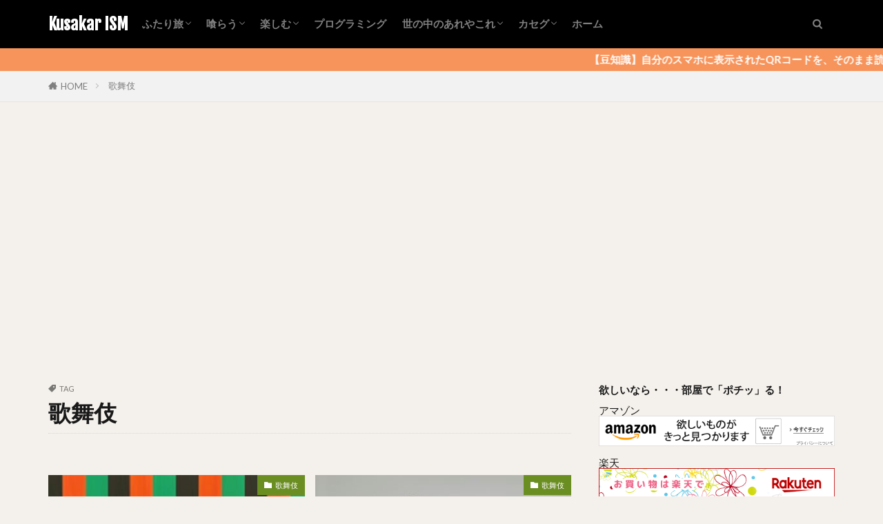

--- FILE ---
content_type: text/html; charset=UTF-8
request_url: https://kusakarism.info/?tag=%E6%AD%8C%E8%88%9E%E4%BC%8E
body_size: 22484
content:

<!DOCTYPE html>

<html lang="ja" prefix="og: http://ogp.me/ns#" class="t-html 
t-middle t-middle-pc">

<head prefix="og: http://ogp.me/ns# fb: http://ogp.me/ns/fb# article: http://ogp.me/ns/article#">
<meta charset="UTF-8">
<title>歌舞伎│Kusakar ISM</title>
<meta name='robots' content='max-image-preview:large' />
	<style>img:is([sizes="auto" i], [sizes^="auto," i]) { contain-intrinsic-size: 3000px 1500px }</style>
	<link rel='dns-prefetch' href='//webfonts.xserver.jp' />
<link rel='dns-prefetch' href='//cdn.jsdelivr.net' />
<link rel='stylesheet' id='dashicons-css' href='https://kusakarism.info/wp-includes/css/dashicons.min.css?ver=6.8.3' type='text/css' media='all' />
<link rel='stylesheet' id='thickbox-css' href='https://kusakarism.info/wp-includes/js/thickbox/thickbox.css?ver=6.8.3' type='text/css' media='all' />
<link rel='stylesheet' id='wp-block-library-css' href='https://kusakarism.info/wp-includes/css/dist/block-library/style.min.css?ver=6.8.3' type='text/css' media='all' />
<style id='classic-theme-styles-inline-css' type='text/css'>
/*! This file is auto-generated */
.wp-block-button__link{color:#fff;background-color:#32373c;border-radius:9999px;box-shadow:none;text-decoration:none;padding:calc(.667em + 2px) calc(1.333em + 2px);font-size:1.125em}.wp-block-file__button{background:#32373c;color:#fff;text-decoration:none}
</style>
<style id='global-styles-inline-css' type='text/css'>
:root{--wp--preset--aspect-ratio--square: 1;--wp--preset--aspect-ratio--4-3: 4/3;--wp--preset--aspect-ratio--3-4: 3/4;--wp--preset--aspect-ratio--3-2: 3/2;--wp--preset--aspect-ratio--2-3: 2/3;--wp--preset--aspect-ratio--16-9: 16/9;--wp--preset--aspect-ratio--9-16: 9/16;--wp--preset--color--black: #000000;--wp--preset--color--cyan-bluish-gray: #abb8c3;--wp--preset--color--white: #ffffff;--wp--preset--color--pale-pink: #f78da7;--wp--preset--color--vivid-red: #cf2e2e;--wp--preset--color--luminous-vivid-orange: #ff6900;--wp--preset--color--luminous-vivid-amber: #fcb900;--wp--preset--color--light-green-cyan: #7bdcb5;--wp--preset--color--vivid-green-cyan: #00d084;--wp--preset--color--pale-cyan-blue: #8ed1fc;--wp--preset--color--vivid-cyan-blue: #0693e3;--wp--preset--color--vivid-purple: #9b51e0;--wp--preset--gradient--vivid-cyan-blue-to-vivid-purple: linear-gradient(135deg,rgba(6,147,227,1) 0%,rgb(155,81,224) 100%);--wp--preset--gradient--light-green-cyan-to-vivid-green-cyan: linear-gradient(135deg,rgb(122,220,180) 0%,rgb(0,208,130) 100%);--wp--preset--gradient--luminous-vivid-amber-to-luminous-vivid-orange: linear-gradient(135deg,rgba(252,185,0,1) 0%,rgba(255,105,0,1) 100%);--wp--preset--gradient--luminous-vivid-orange-to-vivid-red: linear-gradient(135deg,rgba(255,105,0,1) 0%,rgb(207,46,46) 100%);--wp--preset--gradient--very-light-gray-to-cyan-bluish-gray: linear-gradient(135deg,rgb(238,238,238) 0%,rgb(169,184,195) 100%);--wp--preset--gradient--cool-to-warm-spectrum: linear-gradient(135deg,rgb(74,234,220) 0%,rgb(151,120,209) 20%,rgb(207,42,186) 40%,rgb(238,44,130) 60%,rgb(251,105,98) 80%,rgb(254,248,76) 100%);--wp--preset--gradient--blush-light-purple: linear-gradient(135deg,rgb(255,206,236) 0%,rgb(152,150,240) 100%);--wp--preset--gradient--blush-bordeaux: linear-gradient(135deg,rgb(254,205,165) 0%,rgb(254,45,45) 50%,rgb(107,0,62) 100%);--wp--preset--gradient--luminous-dusk: linear-gradient(135deg,rgb(255,203,112) 0%,rgb(199,81,192) 50%,rgb(65,88,208) 100%);--wp--preset--gradient--pale-ocean: linear-gradient(135deg,rgb(255,245,203) 0%,rgb(182,227,212) 50%,rgb(51,167,181) 100%);--wp--preset--gradient--electric-grass: linear-gradient(135deg,rgb(202,248,128) 0%,rgb(113,206,126) 100%);--wp--preset--gradient--midnight: linear-gradient(135deg,rgb(2,3,129) 0%,rgb(40,116,252) 100%);--wp--preset--font-size--small: 13px;--wp--preset--font-size--medium: 20px;--wp--preset--font-size--large: 36px;--wp--preset--font-size--x-large: 42px;--wp--preset--spacing--20: 0.44rem;--wp--preset--spacing--30: 0.67rem;--wp--preset--spacing--40: 1rem;--wp--preset--spacing--50: 1.5rem;--wp--preset--spacing--60: 2.25rem;--wp--preset--spacing--70: 3.38rem;--wp--preset--spacing--80: 5.06rem;--wp--preset--shadow--natural: 6px 6px 9px rgba(0, 0, 0, 0.2);--wp--preset--shadow--deep: 12px 12px 50px rgba(0, 0, 0, 0.4);--wp--preset--shadow--sharp: 6px 6px 0px rgba(0, 0, 0, 0.2);--wp--preset--shadow--outlined: 6px 6px 0px -3px rgba(255, 255, 255, 1), 6px 6px rgba(0, 0, 0, 1);--wp--preset--shadow--crisp: 6px 6px 0px rgba(0, 0, 0, 1);}:where(.is-layout-flex){gap: 0.5em;}:where(.is-layout-grid){gap: 0.5em;}body .is-layout-flex{display: flex;}.is-layout-flex{flex-wrap: wrap;align-items: center;}.is-layout-flex > :is(*, div){margin: 0;}body .is-layout-grid{display: grid;}.is-layout-grid > :is(*, div){margin: 0;}:where(.wp-block-columns.is-layout-flex){gap: 2em;}:where(.wp-block-columns.is-layout-grid){gap: 2em;}:where(.wp-block-post-template.is-layout-flex){gap: 1.25em;}:where(.wp-block-post-template.is-layout-grid){gap: 1.25em;}.has-black-color{color: var(--wp--preset--color--black) !important;}.has-cyan-bluish-gray-color{color: var(--wp--preset--color--cyan-bluish-gray) !important;}.has-white-color{color: var(--wp--preset--color--white) !important;}.has-pale-pink-color{color: var(--wp--preset--color--pale-pink) !important;}.has-vivid-red-color{color: var(--wp--preset--color--vivid-red) !important;}.has-luminous-vivid-orange-color{color: var(--wp--preset--color--luminous-vivid-orange) !important;}.has-luminous-vivid-amber-color{color: var(--wp--preset--color--luminous-vivid-amber) !important;}.has-light-green-cyan-color{color: var(--wp--preset--color--light-green-cyan) !important;}.has-vivid-green-cyan-color{color: var(--wp--preset--color--vivid-green-cyan) !important;}.has-pale-cyan-blue-color{color: var(--wp--preset--color--pale-cyan-blue) !important;}.has-vivid-cyan-blue-color{color: var(--wp--preset--color--vivid-cyan-blue) !important;}.has-vivid-purple-color{color: var(--wp--preset--color--vivid-purple) !important;}.has-black-background-color{background-color: var(--wp--preset--color--black) !important;}.has-cyan-bluish-gray-background-color{background-color: var(--wp--preset--color--cyan-bluish-gray) !important;}.has-white-background-color{background-color: var(--wp--preset--color--white) !important;}.has-pale-pink-background-color{background-color: var(--wp--preset--color--pale-pink) !important;}.has-vivid-red-background-color{background-color: var(--wp--preset--color--vivid-red) !important;}.has-luminous-vivid-orange-background-color{background-color: var(--wp--preset--color--luminous-vivid-orange) !important;}.has-luminous-vivid-amber-background-color{background-color: var(--wp--preset--color--luminous-vivid-amber) !important;}.has-light-green-cyan-background-color{background-color: var(--wp--preset--color--light-green-cyan) !important;}.has-vivid-green-cyan-background-color{background-color: var(--wp--preset--color--vivid-green-cyan) !important;}.has-pale-cyan-blue-background-color{background-color: var(--wp--preset--color--pale-cyan-blue) !important;}.has-vivid-cyan-blue-background-color{background-color: var(--wp--preset--color--vivid-cyan-blue) !important;}.has-vivid-purple-background-color{background-color: var(--wp--preset--color--vivid-purple) !important;}.has-black-border-color{border-color: var(--wp--preset--color--black) !important;}.has-cyan-bluish-gray-border-color{border-color: var(--wp--preset--color--cyan-bluish-gray) !important;}.has-white-border-color{border-color: var(--wp--preset--color--white) !important;}.has-pale-pink-border-color{border-color: var(--wp--preset--color--pale-pink) !important;}.has-vivid-red-border-color{border-color: var(--wp--preset--color--vivid-red) !important;}.has-luminous-vivid-orange-border-color{border-color: var(--wp--preset--color--luminous-vivid-orange) !important;}.has-luminous-vivid-amber-border-color{border-color: var(--wp--preset--color--luminous-vivid-amber) !important;}.has-light-green-cyan-border-color{border-color: var(--wp--preset--color--light-green-cyan) !important;}.has-vivid-green-cyan-border-color{border-color: var(--wp--preset--color--vivid-green-cyan) !important;}.has-pale-cyan-blue-border-color{border-color: var(--wp--preset--color--pale-cyan-blue) !important;}.has-vivid-cyan-blue-border-color{border-color: var(--wp--preset--color--vivid-cyan-blue) !important;}.has-vivid-purple-border-color{border-color: var(--wp--preset--color--vivid-purple) !important;}.has-vivid-cyan-blue-to-vivid-purple-gradient-background{background: var(--wp--preset--gradient--vivid-cyan-blue-to-vivid-purple) !important;}.has-light-green-cyan-to-vivid-green-cyan-gradient-background{background: var(--wp--preset--gradient--light-green-cyan-to-vivid-green-cyan) !important;}.has-luminous-vivid-amber-to-luminous-vivid-orange-gradient-background{background: var(--wp--preset--gradient--luminous-vivid-amber-to-luminous-vivid-orange) !important;}.has-luminous-vivid-orange-to-vivid-red-gradient-background{background: var(--wp--preset--gradient--luminous-vivid-orange-to-vivid-red) !important;}.has-very-light-gray-to-cyan-bluish-gray-gradient-background{background: var(--wp--preset--gradient--very-light-gray-to-cyan-bluish-gray) !important;}.has-cool-to-warm-spectrum-gradient-background{background: var(--wp--preset--gradient--cool-to-warm-spectrum) !important;}.has-blush-light-purple-gradient-background{background: var(--wp--preset--gradient--blush-light-purple) !important;}.has-blush-bordeaux-gradient-background{background: var(--wp--preset--gradient--blush-bordeaux) !important;}.has-luminous-dusk-gradient-background{background: var(--wp--preset--gradient--luminous-dusk) !important;}.has-pale-ocean-gradient-background{background: var(--wp--preset--gradient--pale-ocean) !important;}.has-electric-grass-gradient-background{background: var(--wp--preset--gradient--electric-grass) !important;}.has-midnight-gradient-background{background: var(--wp--preset--gradient--midnight) !important;}.has-small-font-size{font-size: var(--wp--preset--font-size--small) !important;}.has-medium-font-size{font-size: var(--wp--preset--font-size--medium) !important;}.has-large-font-size{font-size: var(--wp--preset--font-size--large) !important;}.has-x-large-font-size{font-size: var(--wp--preset--font-size--x-large) !important;}
:where(.wp-block-post-template.is-layout-flex){gap: 1.25em;}:where(.wp-block-post-template.is-layout-grid){gap: 1.25em;}
:where(.wp-block-columns.is-layout-flex){gap: 2em;}:where(.wp-block-columns.is-layout-grid){gap: 2em;}
:root :where(.wp-block-pullquote){font-size: 1.5em;line-height: 1.6;}
</style>
<link rel='stylesheet' id='wpdm-fonticon-css' href='https://kusakarism.info/wp-content/plugins/download-manager/assets/wpdm-iconfont/css/wpdm-icons.css?ver=6.8.3' type='text/css' media='all' />
<link rel='stylesheet' id='wpdm-front-css' href='https://kusakarism.info/wp-content/plugins/download-manager/assets/css/front.min.css?ver=6.8.3' type='text/css' media='all' />
<link rel='stylesheet' id='ppress-frontend-css' href='https://kusakarism.info/wp-content/plugins/wp-user-avatar/assets/css/frontend.min.css?ver=4.16.6' type='text/css' media='all' />
<link rel='stylesheet' id='ppress-flatpickr-css' href='https://kusakarism.info/wp-content/plugins/wp-user-avatar/assets/flatpickr/flatpickr.min.css?ver=4.16.6' type='text/css' media='all' />
<link rel='stylesheet' id='ppress-select2-css' href='https://kusakarism.info/wp-content/plugins/wp-user-avatar/assets/select2/select2.min.css?ver=6.8.3' type='text/css' media='all' />
<link rel='stylesheet' id='taxopress-frontend-css-css' href='https://kusakarism.info/wp-content/plugins/simple-tags/assets/frontend/css/frontend.css?ver=3.40.0' type='text/css' media='all' />
<link rel='stylesheet' id='hcb-style-css' href='https://kusakarism.info/wp-content/plugins/highlighting-code-block/build/css/hcb--light.css?ver=2.0.1' type='text/css' media='all' />
<style id='hcb-style-inline-css' type='text/css'>
:root{--hcb--fz--base: 14px}:root{--hcb--fz--mobile: 13px}:root{--hcb--ff:Menlo, Consolas, "Hiragino Kaku Gothic ProN", "Hiragino Sans", Meiryo, sans-serif;}
</style>
<script type="text/javascript" src="https://kusakarism.info/wp-includes/js/jquery/jquery.min.js?ver=3.7.1" id="jquery-core-js"></script>
<script type="text/javascript" src="https://kusakarism.info/wp-includes/js/jquery/jquery-migrate.min.js?ver=3.4.1" id="jquery-migrate-js"></script>
<script type="text/javascript" src="//webfonts.xserver.jp/js/xserverv3.js?fadein=0&amp;ver=2.0.8" id="typesquare_std-js"></script>
<script type="text/javascript" src="https://kusakarism.info/wp-content/plugins/download-manager/assets/js/wpdm.min.js?ver=6.8.3" id="wpdm-frontend-js-js"></script>
<script type="text/javascript" id="wpdm-frontjs-js-extra">
/* <![CDATA[ */
var wpdm_url = {"home":"https:\/\/kusakarism.info\/","site":"https:\/\/kusakarism.info\/","ajax":"https:\/\/kusakarism.info\/wp-admin\/admin-ajax.php"};
var wpdm_js = {"spinner":"<i class=\"wpdm-icon wpdm-sun wpdm-spin\"><\/i>","client_id":"7a5eb050d5eb0f0af5c8f354313b75c9"};
var wpdm_strings = {"pass_var":"\u30d1\u30b9\u30ef\u30fc\u30c9\u78ba\u8a8d\u5b8c\u4e86 !","pass_var_q":"\u30c0\u30a6\u30f3\u30ed\u30fc\u30c9\u3092\u958b\u59cb\u3059\u308b\u306b\u306f\u3001\u6b21\u306e\u30dc\u30bf\u30f3\u3092\u30af\u30ea\u30c3\u30af\u3057\u3066\u304f\u3060\u3055\u3044\u3002","start_dl":"\u30c0\u30a6\u30f3\u30ed\u30fc\u30c9\u958b\u59cb"};
/* ]]> */
</script>
<script type="text/javascript" src="https://kusakarism.info/wp-content/plugins/download-manager/assets/js/front.min.js?ver=3.3.29" id="wpdm-frontjs-js"></script>
<script type="text/javascript" src="https://kusakarism.info/wp-content/plugins/wp-user-avatar/assets/flatpickr/flatpickr.min.js?ver=4.16.6" id="ppress-flatpickr-js"></script>
<script type="text/javascript" src="https://kusakarism.info/wp-content/plugins/wp-user-avatar/assets/select2/select2.min.js?ver=4.16.6" id="ppress-select2-js"></script>
<script type="text/javascript" src="https://kusakarism.info/wp-content/plugins/simple-tags/assets/frontend/js/frontend.js?ver=3.40.0" id="taxopress-frontend-js-js"></script>
<link rel="https://api.w.org/" href="https://kusakarism.info/index.php?rest_route=/" /><link rel="alternate" title="JSON" type="application/json" href="https://kusakarism.info/index.php?rest_route=/wp/v2/tags/217" /><link class="css-async" rel href="https://kusakarism.info/wp-content/themes/the-thor/css/icon.min.css">
<link class="css-async" rel href="https://fonts.googleapis.com/css?family=Lato:100,300,400,700,900">
<link class="css-async" rel href="https://fonts.googleapis.com/css?family=Fjalla+One">
<link rel="stylesheet" href="https://fonts.googleapis.com/css?family=Noto+Sans+JP:100,200,300,400,500,600,700,800,900">
<link rel="stylesheet" href="https://kusakarism.info/wp-content/themes/the-thor/style.min.css">
<link class="css-async" rel href="https://kusakarism.info/wp-content/themes/the-thor-child/style-user.css?1579717888">
<script src="https://ajax.googleapis.com/ajax/libs/jquery/1.12.4/jquery.min.js"></script>
<meta http-equiv="X-UA-Compatible" content="IE=edge">
<meta name="viewport" content="width=device-width, initial-scale=1, viewport-fit=cover"/>
<style>
.widget.widget_nav_menu ul.menu{border-color: rgba(247,148,91,0.15);}.widget.widget_nav_menu ul.menu li{border-color: rgba(247,148,91,0.75);}.widget.widget_nav_menu ul.menu .sub-menu li{border-color: rgba(247,148,91,0.15);}.widget.widget_nav_menu ul.menu .sub-menu li .sub-menu li:first-child{border-color: rgba(247,148,91,0.15);}.widget.widget_nav_menu ul.menu li a:hover{background-color: rgba(247,148,91,0.75);}.widget.widget_nav_menu ul.menu .current-menu-item > a{background-color: rgba(247,148,91,0.75);}.widget.widget_nav_menu ul.menu li .sub-menu li a:before {color:#f7945b;}.widget.widget_nav_menu ul.menu li a{background-color:#f7945b;}.widget.widget_nav_menu ul.menu .sub-menu a:hover{color:#f7945b;}.widget.widget_nav_menu ul.menu .sub-menu .current-menu-item a{color:#f7945b;}.widget.widget_categories ul{border-color: rgba(247,148,91,0.15);}.widget.widget_categories ul li{border-color: rgba(247,148,91,0.75);}.widget.widget_categories ul .children li{border-color: rgba(247,148,91,0.15);}.widget.widget_categories ul .children li .children li:first-child{border-color: rgba(247,148,91,0.15);}.widget.widget_categories ul li a:hover{background-color: rgba(247,148,91,0.75);}.widget.widget_categories ul .current-menu-item > a{background-color: rgba(247,148,91,0.75);}.widget.widget_categories ul li .children li a:before {color:#f7945b;}.widget.widget_categories ul li a{background-color:#f7945b;}.widget.widget_categories ul .children a:hover{color:#f7945b;}.widget.widget_categories ul .children .current-menu-item a{color:#f7945b;}.widgetSearch__input:hover{border-color:#f7945b;}.widgetCatTitle{background-color:#f7945b;}.widgetCatTitle__inner{background-color:#f7945b;}.widgetSearch__submit:hover{background-color:#f7945b;}.widgetProfile__sns{background-color:#f7945b;}.widget.widget_calendar .calendar_wrap tbody a:hover{background-color:#f7945b;}.widget ul li a:hover{color:#f7945b;}.widget.widget_rss .rsswidget:hover{color:#f7945b;}.widget.widget_tag_cloud a:hover{background-color:#f7945b;}.widget select:hover{border-color:#f7945b;}.widgetSearch__checkLabel:hover:after{border-color:#f7945b;}.widgetSearch__check:checked .widgetSearch__checkLabel:before, .widgetSearch__check:checked + .widgetSearch__checkLabel:before{border-color:#f7945b;}.widgetTab__item.current{border-top-color:#f7945b;}.widgetTab__item:hover{border-top-color:#f7945b;}.searchHead__title{background-color:#f7945b;}.searchHead__submit:hover{color:#f7945b;}.menuBtn__close:hover{color:#f7945b;}.menuBtn__link:hover{color:#f7945b;}@media only screen and (min-width: 992px){.menuBtn__link {background-color:#f7945b;}}.t-headerCenter .menuBtn__link:hover{color:#f7945b;}.searchBtn__close:hover{color:#f7945b;}.searchBtn__link:hover{color:#f7945b;}.breadcrumb__item a:hover{color:#f7945b;}.pager__item{color:#f7945b;}.pager__item:hover, .pager__item-current{background-color:#f7945b; color:#fff;}.page-numbers{color:#f7945b;}.page-numbers:hover, .page-numbers.current{background-color:#f7945b; color:#fff;}.pagePager__item{color:#f7945b;}.pagePager__item:hover, .pagePager__item-current{background-color:#f7945b; color:#fff;}.heading a:hover{color:#f7945b;}.eyecatch__cat{background-color:#f7945b;}.the__category{background-color:#f7945b;}.dateList__item a:hover{color:#f7945b;}.controllerFooter__item:last-child{background-color:#f7945b;}.controllerFooter__close{background-color:#f7945b;}.bottomFooter__topBtn{background-color:#f7945b;}.mask-color{background-color:#f7945b;}.mask-colorgray{background-color:#f7945b;}.pickup3__item{background-color:#f7945b;}.categoryBox__title{color:#f7945b;}.comments__list .comment-meta{background-color:#f7945b;}.comment-respond .submit{background-color:#f7945b;}.prevNext__pop{background-color:#f7945b;}.swiper-pagination-bullet-active{background-color:#f7945b;}.swiper-slider .swiper-button-next, .swiper-slider .swiper-container-rtl .swiper-button-prev, .swiper-slider .swiper-button-prev, .swiper-slider .swiper-container-rtl .swiper-button-next	{background-color:#f7945b;}body{background:#f4f0eb;}.infoHead{background-color:#f7945b;}.t-headerColor .l-header{background-color:#000000;}.t-headerColor .globalNavi::before{background: -webkit-gradient(linear,left top,right top,color-stop(0%,rgba(255,255,255,0)),color-stop(100%,#000000));}.t-headerColor .subNavi__link-pickup:hover{color:#000000;}.snsFooter{background-color:#f7945b}.widget-main .heading.heading-widget{background-color:#f7945b}.widget-main .heading.heading-widgetsimple{background-color:#f7945b}.widget-main .heading.heading-widgetsimplewide{background-color:#f7945b}.widget-main .heading.heading-widgetwide{background-color:#f7945b}.widget-main .heading.heading-widgetbottom:before{border-color:#f7945b}.widget-main .heading.heading-widgetborder{border-color:#f7945b}.widget-main .heading.heading-widgetborder::before,.widget-main .heading.heading-widgetborder::after{background-color:#f7945b}.widget-side .heading.heading-widget{background-color:#191919}.widget-side .heading.heading-widgetsimple{background-color:#191919}.widget-side .heading.heading-widgetsimplewide{background-color:#191919}.widget-side .heading.heading-widgetwide{background-color:#191919}.widget-side .heading.heading-widgetbottom:before{border-color:#191919}.widget-side .heading.heading-widgetborder{border-color:#191919}.widget-side .heading.heading-widgetborder::before,.widget-side .heading.heading-widgetborder::after{background-color:#191919}.widget-foot .heading.heading-widget{background-color:#191919}.widget-foot .heading.heading-widgetsimple{background-color:#191919}.widget-foot .heading.heading-widgetsimplewide{background-color:#191919}.widget-foot .heading.heading-widgetwide{background-color:#191919}.widget-foot .heading.heading-widgetbottom:before{border-color:#191919}.widget-foot .heading.heading-widgetborder{border-color:#191919}.widget-foot .heading.heading-widgetborder::before,.widget-foot .heading.heading-widgetborder::after{background-color:#191919}.widget-menu .heading.heading-widget{background-color:#f7945b}.widget-menu .heading.heading-widgetsimple{background-color:#f7945b}.widget-menu .heading.heading-widgetsimplewide{background-color:#f7945b}.widget-menu .heading.heading-widgetwide{background-color:#f7945b}.widget-menu .heading.heading-widgetbottom:before{border-color:#f7945b}.widget-menu .heading.heading-widgetborder{border-color:#f7945b}.widget-menu .heading.heading-widgetborder::before,.widget-menu .heading.heading-widgetborder::after{background-color:#f7945b}.swiper-slider{height: 300px;}@media only screen and (min-width: 768px){.swiper-slider {height: 700px;}}.still.still-movie .still__box{background-image:url();}@media only screen and (min-width: 768px){.still.still-movie .still__box{background-image:url();}}.pickup3__bg.mask.mask-color{background-color:#f7945b}.rankingBox__bg{background-color:#f7945b}.commonCtr__bg.mask.mask-color{background-color:#f7945b}.the__ribbon{background-color:#f8094e}.the__ribbon:after{border-left-color:#f8094e; border-right-color:#f8094e}.cc-ft292{color:#6b8e23;}.cc-hv292:hover{color:#6b8e23;}.cc-bg292{background-color:#6b8e23;}.cc-br292{border-color:#6b8e23;}.cc-ft293{color:#f2d21d;}.cc-hv293:hover{color:#f2d21d;}.cc-bg293{background-color:#f2d21d;}.cc-br293{border-color:#f2d21d;}.cc-ft294{color:#7072e5;}.cc-hv294:hover{color:#7072e5;}.cc-bg294{background-color:#7072e5;}.cc-br294{border-color:#7072e5;}.cc-ft295{color:#f74622;}.cc-hv295:hover{color:#f74622;}.cc-bg295{background-color:#f74622;}.cc-br295{border-color:#f74622;}.cc-ft296{color:#7072e5;}.cc-hv296:hover{color:#7072e5;}.cc-bg296{background-color:#7072e5;}.cc-br296{border-color:#7072e5;}.cc-ft297{color:#9ad66f;}.cc-hv297:hover{color:#9ad66f;}.cc-bg297{background-color:#9ad66f;}.cc-br297{border-color:#9ad66f;}.cc-ft340{color:#4753a2;}.cc-hv340:hover{color:#4753a2;}.cc-bg340{background-color:#4753a2;}.cc-br340{border-color:#4753a2;}.cc-ft349{color:#4753a2;}.cc-hv349:hover{color:#4753a2;}.cc-bg349{background-color:#4753a2;}.cc-br349{border-color:#4753a2;}.cc-ft350{color:#4753a2;}.cc-hv350:hover{color:#4753a2;}.cc-bg350{background-color:#4753a2;}.cc-br350{border-color:#4753a2;}.cc-ft357{color:#ffdc00;}.cc-hv357:hover{color:#ffdc00;}.cc-bg357{background-color:#ffdc00;}.cc-br357{border-color:#ffdc00;}.cc-ft209{color:#b588e2;}.cc-hv209:hover{color:#b588e2;}.cc-bg209{background-color:#b588e2;}.cc-br209{border-color:#b588e2;}.cc-ft224{color:#9ad66f;}.cc-hv224:hover{color:#9ad66f;}.cc-bg224{background-color:#9ad66f;}.cc-br224{border-color:#9ad66f;}.cc-ft225{color:#9ad66f;}.cc-hv225:hover{color:#9ad66f;}.cc-bg225{background-color:#9ad66f;}.cc-br225{border-color:#9ad66f;}.cc-ft247{color:#6b8e23;}.cc-hv247:hover{color:#6b8e23;}.cc-bg247{background-color:#6b8e23;}.cc-br247{border-color:#6b8e23;}.cc-ft3{color:#f74622;}.cc-hv3:hover{color:#f74622;}.cc-bg3{background-color:#f74622;}.cc-br3{border-color:#f74622;}.cc-ft7{color:#f2d21d;}.cc-hv7:hover{color:#f2d21d;}.cc-bg7{background-color:#f2d21d;}.cc-br7{border-color:#f2d21d;}.cc-ft11{color:#7072e5;}.cc-hv11:hover{color:#7072e5;}.cc-bg11{background-color:#7072e5;}.cc-br11{border-color:#7072e5;}.cc-ft17{color:#9ad66f;}.cc-hv17:hover{color:#9ad66f;}.cc-bg17{background-color:#9ad66f;}.cc-br17{border-color:#9ad66f;}.cc-ft5{color:#f74622;}.cc-hv5:hover{color:#f74622;}.cc-bg5{background-color:#f74622;}.cc-br5{border-color:#f74622;}.cc-ft73{color:#f2d21d;}.cc-hv73:hover{color:#f2d21d;}.cc-bg73{background-color:#f2d21d;}.cc-br73{border-color:#f2d21d;}.cc-ft91{color:#7072e5;}.cc-hv91:hover{color:#7072e5;}.cc-bg91{background-color:#7072e5;}.cc-br91{border-color:#7072e5;}.cc-ft120{color:#f2d21d;}.cc-hv120:hover{color:#f2d21d;}.cc-bg120{background-color:#f2d21d;}.cc-br120{border-color:#f2d21d;}.cc-ft6{color:#f2d21d;}.cc-hv6:hover{color:#f2d21d;}.cc-bg6{background-color:#f2d21d;}.cc-br6{border-color:#f2d21d;}.cc-ft149{color:#f74622;}.cc-hv149:hover{color:#f74622;}.cc-bg149{background-color:#f74622;}.cc-br149{border-color:#f74622;}.cc-ft1{color:#1cc3c9;}.cc-hv1:hover{color:#1cc3c9;}.cc-bg1{background-color:#1cc3c9;}.cc-br1{border-color:#1cc3c9;}.content .afTagBox__btnDetail{background-color:#f7945b;}.widget .widgetAfTag__btnDetail{background-color:#f7945b;}.content .afTagBox__btnAf{background-color:#f7945b;}.widget .widgetAfTag__btnAf{background-color:#f7945b;}.content a{color:#f7945b;}.phrase a{color:#f7945b;}.content .sitemap li a:hover{color:#f7945b;}.content h2 a:hover,.content h3 a:hover,.content h4 a:hover,.content h5 a:hover{color:#f7945b;}.content ul.menu li a:hover{color:#f7945b;}.content .es-LiconBox:before{background-color:#a83f3f;}.content .es-LiconCircle:before{background-color:#a83f3f;}.content .es-BTiconBox:before{background-color:#a83f3f;}.content .es-BTiconCircle:before{background-color:#a83f3f;}.content .es-BiconObi{border-color:#a83f3f;}.content .es-BiconCorner:before{background-color:#a83f3f;}.content .es-BiconCircle:before{background-color:#a83f3f;}.content .es-BmarkHatena::before{background-color:#005293;}.content .es-BmarkExcl::before{background-color:#b60105;}.content .es-BmarkQ::before{background-color:#005293;}.content .es-BmarkQ::after{border-top-color:#005293;}.content .es-BmarkA::before{color:#b60105;}.content .es-BsubTradi::before{color:#ffffff;background-color:#b60105;border-color:#b60105;}.btn__link-primary{color:#ffffff; background-color:#bf416f;}.content .btn__link-primary{color:#ffffff; background-color:#bf416f;}.searchBtn__contentInner .btn__link-search{color:#ffffff; background-color:#bf416f;}.btn__link-secondary{color:#ffffff; background-color:#bf416f;}.content .btn__link-secondary{color:#ffffff; background-color:#bf416f;}.btn__link-search{color:#ffffff; background-color:#bf416f;}.btn__link-normal{color:#bf416f;}.content .btn__link-normal{color:#bf416f;}.btn__link-normal:hover{background-color:#bf416f;}.content .btn__link-normal:hover{background-color:#bf416f;}.comments__list .comment-reply-link{color:#bf416f;}.comments__list .comment-reply-link:hover{background-color:#bf416f;}@media only screen and (min-width: 992px){.subNavi__link-pickup{color:#bf416f;}}@media only screen and (min-width: 992px){.subNavi__link-pickup:hover{background-color:#bf416f;}}.partsH2-21 h2{color:#ffffff; background-color:#f2902e;}.partsH3-12 h3{color:#000000; border-left-color:#f2902e; border-bottom-color:#f2902e;}.partsH4-81 h4{color:#000000;}.partsH4-81 h4:first-letter{color:#f2904e;}.partsH5-71 h5{color:#000000;}.partsH5-71 h5::after{border-color:#f2902e;}.content ul > li::before{color:#a83f3f;}.content ul{color:#191919;}.content ol > li::before{color:#a83f3f; border-color:#a83f3f;}.content ol > li > ol > li::before{background-color:#a83f3f; border-color:#a83f3f;}.content ol > li > ol > li > ol > li::before{color:#a83f3f; border-color:#a83f3f;}.content ol{color:#191919;}.content .balloon .balloon__text{color:#191919; background-color:#f2f2f2;}.content .balloon .balloon__text-left:before{border-left-color:#f2f2f2;}.content .balloon .balloon__text-right:before{border-right-color:#f2f2f2;}.content .balloon-boder .balloon__text{color:#191919; background-color:#ffffff;  border-color:#d8d8d8;}.content .balloon-boder .balloon__text-left:before{border-left-color:#d8d8d8;}.content .balloon-boder .balloon__text-left:after{border-left-color:#ffffff;}.content .balloon-boder .balloon__text-right:before{border-right-color:#d8d8d8;}.content .balloon-boder .balloon__text-right:after{border-right-color:#ffffff;}.content blockquote{color:#191919; background-color:#f2f2f2;}.content blockquote::before{color:#d8d8d8;}.content table{color:#191919; border-top-color:#E5E5E5; border-left-color:#E5E5E5;}.content table th{background:#7f7f7f; color:#ffffff; ;border-right-color:#E5E5E5; border-bottom-color:#E5E5E5;}.content table td{background:#ffffff; ;border-right-color:#E5E5E5; border-bottom-color:#E5E5E5;}.content table tr:nth-child(odd) td{background-color:#f2f2f2;}
</style>
<style type="text/css">a.st_tag, a.internal_tag, .st_tag, .internal_tag { text-decoration: underline !important; }</style><style type="text/css">.broken_link, a.broken_link {
	text-decoration: line-through;
}</style><!-- この URL で利用できる AMP HTML バージョンはありません。 --><link rel="icon" href="https://kusakarism.info/wp-content/uploads/2019/08/cropped-2014-04-08-19.17.13-e1565701110178-32x32.jpg" sizes="32x32" />
<link rel="icon" href="https://kusakarism.info/wp-content/uploads/2019/08/cropped-2014-04-08-19.17.13-e1565701110178-192x192.jpg" sizes="192x192" />
<link rel="apple-touch-icon" href="https://kusakarism.info/wp-content/uploads/2019/08/cropped-2014-04-08-19.17.13-e1565701110178-180x180.jpg" />
<meta name="msapplication-TileImage" content="https://kusakarism.info/wp-content/uploads/2019/08/cropped-2014-04-08-19.17.13-e1565701110178-270x270.jpg" />
<meta name="generator" content="WordPress Download Manager 3.3.29" />
<!– Global site tag (gtag.js) – Google Analytics –>
<script async src='https://www.googletagmanager.com/gtag/js?id=UA-36242396-2'></script>
<script>
    window.dataLayer = window.dataLayer || [];
    function gtag(){dataLayer.push(arguments);}
    gtag('js', new Date());
    gtag('config', 'UA-36242396-2');
    
</script>
<!– /Global site tag (gtag.js) – Google Analytics –>
                <style>
        /* WPDM Link Template Styles */        </style>
                <style>

            :root {
                --color-primary: #4a8eff;
                --color-primary-rgb: 74, 142, 255;
                --color-primary-hover: #5998ff;
                --color-primary-active: #3281ff;
                --clr-sec: #6c757d;
                --clr-sec-rgb: 108, 117, 125;
                --clr-sec-hover: #6c757d;
                --clr-sec-active: #6c757d;
                --color-secondary: #6c757d;
                --color-secondary-rgb: 108, 117, 125;
                --color-secondary-hover: #6c757d;
                --color-secondary-active: #6c757d;
                --color-success: #018e11;
                --color-success-rgb: 1, 142, 17;
                --color-success-hover: #0aad01;
                --color-success-active: #0c8c01;
                --color-info: #2CA8FF;
                --color-info-rgb: 44, 168, 255;
                --color-info-hover: #2CA8FF;
                --color-info-active: #2CA8FF;
                --color-warning: #FFB236;
                --color-warning-rgb: 255, 178, 54;
                --color-warning-hover: #FFB236;
                --color-warning-active: #FFB236;
                --color-danger: #ff5062;
                --color-danger-rgb: 255, 80, 98;
                --color-danger-hover: #ff5062;
                --color-danger-active: #ff5062;
                --color-green: #30b570;
                --color-blue: #0073ff;
                --color-purple: #8557D3;
                --color-red: #ff5062;
                --color-muted: rgba(69, 89, 122, 0.6);
                --wpdm-font: "Sen", -apple-system, BlinkMacSystemFont, "Segoe UI", Roboto, Helvetica, Arial, sans-serif, "Apple Color Emoji", "Segoe UI Emoji", "Segoe UI Symbol";
            }

            .wpdm-download-link.btn.btn-primary {
                border-radius: 4px;
            }


        </style>
        <meta property="og:site_name" content="Kusakar ISM" />
<meta property="og:type" content="website" />
<meta property="og:title" content="歌舞伎│Kusakar ISM" />
<meta property="og:description" content="食・旅・心に触れた何か……と、ちょっとだけ“お金”の話。" />
<meta property="og:url" content="https://kusakarism.info/?tag=%e6%ad%8c%e8%88%9e%e4%bc%8e" />
<meta property="og:image" content="https://kusakarism.info/wp-content/themes/the-thor/img/img_no_768.gif" />
<meta name="twitter:card" content="summary" />
<meta name="twitter:site" content="@" />

<?php if ( !is_front_page() ) : ?>
<script async src="https://pagead2.googlesyndication.com/pagead/js/adsbygoogle.js"></script>
<script>
<script type="text/javascript" language="javascript">
    var vc_pid = "886192334";
</script><script type="text/javascript" src="//aml.valuecommerce.com/vcdal.js" async></script>

</head>
<body class="t-hiragino t-logoSp30 t-logoPc50 t-headerColor t-footerFixed" id="top">


  <!--l-header-->
  <header class="l-header">
    <div class="container container-header">

      <!--logo-->
			<p class="siteTitle">
				<a class="siteTitle__link" href="https://kusakarism.info">
											Kusakar ISM					        </a>
      </p>      <!--/logo-->


      				<!--globalNavi-->
				<nav class="globalNavi">
					<div class="globalNavi__inner">
            <ul class="globalNavi__list"><li id="menu-item-163" class="menu-item menu-item-type-taxonomy menu-item-object-category menu-item-has-children menu-item-163"><a href="https://kusakarism.info/?cat=17">ふたり旅</a>
<ul class="sub-menu">
	<li id="menu-item-9461" class="menu-item menu-item-type-taxonomy menu-item-object-category menu-item-9461"><a href="https://kusakarism.info/?cat=224">にっぽんを巡る</a></li>
	<li id="menu-item-9460" class="menu-item menu-item-type-taxonomy menu-item-object-category menu-item-9460"><a href="https://kusakarism.info/?cat=209">星野リゾート</a></li>
	<li id="menu-item-9479" class="menu-item menu-item-type-taxonomy menu-item-object-category menu-item-9479"><a href="https://kusakarism.info/?cat=297">ディズニーリゾート</a></li>
</ul>
</li>
<li id="menu-item-4564" class="menu-item menu-item-type-taxonomy menu-item-object-category menu-item-has-children menu-item-4564"><a href="https://kusakarism.info/?cat=149">喰らう</a>
<ul class="sub-menu">
	<li id="menu-item-9477" class="menu-item menu-item-type-taxonomy menu-item-object-category menu-item-9477"><a href="https://kusakarism.info/?cat=295">喰らう</a></li>
	<li id="menu-item-9456" class="menu-item menu-item-type-taxonomy menu-item-object-category menu-item-9456"><a href="https://kusakarism.info/?cat=3">勝手におすすめ食堂</a></li>
	<li id="menu-item-9457" class="menu-item menu-item-type-taxonomy menu-item-object-category menu-item-9457"><a href="https://kusakarism.info/?cat=5">男の手料理</a></li>
</ul>
</li>
<li id="menu-item-9454" class="menu-item menu-item-type-taxonomy menu-item-object-category menu-item-has-children menu-item-9454"><a href="https://kusakarism.info/?cat=292">楽しむ</a>
<ul class="sub-menu">
	<li id="menu-item-9459" class="menu-item menu-item-type-taxonomy menu-item-object-category menu-item-9459"><a href="https://kusakarism.info/?cat=247">歌舞伎</a></li>
	<li id="menu-item-9458" class="menu-item menu-item-type-taxonomy menu-item-object-category menu-item-9458"><a href="https://kusakarism.info/?cat=225">東京散歩</a></li>
</ul>
</li>
<li id="menu-item-11312" class="menu-item menu-item-type-taxonomy menu-item-object-category menu-item-11312"><a href="https://kusakarism.info/?cat=340">プログラミング</a></li>
<li id="menu-item-9464" class="menu-item menu-item-type-taxonomy menu-item-object-category menu-item-has-children menu-item-9464"><a href="https://kusakarism.info/?cat=91">世の中のあれやこれ</a>
<ul class="sub-menu">
	<li id="menu-item-9476" class="menu-item menu-item-type-taxonomy menu-item-object-category menu-item-9476"><a href="https://kusakarism.info/?cat=296">世の中のあれやこれ</a></li>
	<li id="menu-item-9465" class="menu-item menu-item-type-taxonomy menu-item-object-category menu-item-9465"><a href="https://kusakarism.info/?cat=294">節約術</a></li>
	<li id="menu-item-9463" class="menu-item menu-item-type-taxonomy menu-item-object-category menu-item-9463"><a href="https://kusakarism.info/?cat=11">想い</a></li>
</ul>
</li>
<li id="menu-item-9455" class="menu-item menu-item-type-taxonomy menu-item-object-category menu-item-has-children menu-item-9455"><a href="https://kusakarism.info/?cat=293">カセグ</a>
<ul class="sub-menu">
	<li id="menu-item-9478" class="menu-item menu-item-type-taxonomy menu-item-object-category menu-item-9478"><a href="https://kusakarism.info/?cat=120">ＦＸのこと</a></li>
	<li id="menu-item-9469" class="menu-item menu-item-type-taxonomy menu-item-object-category menu-item-9469"><a href="https://kusakarism.info/?cat=6">株のこと</a></li>
</ul>
</li>
<li id="menu-item-9470" class="menu-item menu-item-type-custom menu-item-object-custom menu-item-home menu-item-9470"><a href="https://kusakarism.info/">ホーム</a></li>
</ul>					</div>
				</nav>
				<!--/globalNavi-->
			

			

            <!--searchBtn-->
			<div class="searchBtn searchBtn-right searchBtn-zero ">
        <input class="searchBtn__checkbox" id="searchBtn-checkbox" type="checkbox">
        <label class="searchBtn__link searchBtn__link-text icon-search" for="searchBtn-checkbox"></label>
        <label class="searchBtn__unshown" for="searchBtn-checkbox"></label>

        <div class="searchBtn__content">
          <div class="searchBtn__scroll">
            <label class="searchBtn__close" for="searchBtn-checkbox"><i class="icon-close"></i>CLOSE</label>
            <div class="searchBtn__contentInner">
              <aside class="widget">
  <div class="widgetSearch">
    <form method="get" action="https://kusakarism.info" target="_top">
  <div class="widgetSearch__contents">
    <h3 class="heading heading-tertiary">キーワード</h3>
    <input class="widgetSearch__input widgetSearch__input-max" type="text" name="s" placeholder="キーワードを入力" value="">

    
  </div>

  <div class="widgetSearch__contents">
    <h3 class="heading heading-tertiary">カテゴリー</h3>
	<select  name='cat' id='cat_696be0d5dbbe6' class='widgetSearch__select'>
	<option value=''>カテゴリーを選択</option>
	<option class="level-0" value="294">節約術</option>
	<option class="level-0" value="295">喰らう</option>
	<option class="level-0" value="296">世の中のあれやこれ</option>
	<option class="level-0" value="297">ディズニーリゾート</option>
	<option class="level-0" value="340">プログラミング</option>
	<option class="level-0" value="349">Python</option>
	<option class="level-0" value="350">JavaScript</option>
	<option class="level-0" value="357">プリンの素</option>
	<option class="level-0" value="209">星野リゾート</option>
	<option class="level-0" value="224">にっぽんを巡る</option>
	<option class="level-0" value="225">東京散歩</option>
	<option class="level-0" value="247">歌舞伎</option>
	<option class="level-0" value="292">楽しむ</option>
	<option class="level-0" value="293">カセグ</option>
	<option class="level-0" value="3">勝手におすすめ食堂</option>
	<option class="level-0" value="7">お気楽ＦＸ</option>
	<option class="level-0" value="11">想い</option>
	<option class="level-0" value="17">ふたり旅</option>
	<option class="level-0" value="5">男の手料理</option>
	<option class="level-0" value="73">ゼロからのＦＸ</option>
	<option class="level-0" value="6">株のこと</option>
	<option class="level-0" value="149">喰らう</option>
	<option class="level-0" value="1">雑記帳</option>
</select>
  </div>

  	<div class="widgetSearch__tag">
    <h3 class="heading heading-tertiary">タグ</h3>
    <label><input class="widgetSearch__check" type="checkbox" name="tag[]" value="%e5%8d%97%e3%82%a2%e3%82%b8%e3%82%a2%e6%96%99%e7%90%86" /><span class="widgetSearch__checkLabel">南アジア料理</span></label><label><input class="widgetSearch__check" type="checkbox" name="tag[]" value="nanyo-ken" /><span class="widgetSearch__checkLabel">nanyo-ken</span></label><label><input class="widgetSearch__check" type="checkbox" name="tag[]" value="%e7%a5%9e%e7%b5%8c%e8%a1%b0%e5%bc%b1" /><span class="widgetSearch__checkLabel">神経衰弱</span></label><label><input class="widgetSearch__check" type="checkbox" name="tag[]" value="%e7%95%8c" /><span class="widgetSearch__checkLabel">界</span></label><label><input class="widgetSearch__check" type="checkbox" name="tag[]" value="%e5%83%8d%e3%81%8b%e3%81%9a%e3%81%ab%e7%94%9f%e3%81%8d%e3%82%8b%e6%96%b9%e6%b3%95" /><span class="widgetSearch__checkLabel">働かずに生きる方法</span></label><label><input class="widgetSearch__check" type="checkbox" name="tag[]" value="%e3%83%ac%e3%82%a2%e3%83%81%e3%83%bc%e3%82%ba%e3%82%b1%e3%83%bc%e3%82%ad" /><span class="widgetSearch__checkLabel">レアチーズケーキ</span></label><label><input class="widgetSearch__check" type="checkbox" name="tag[]" value="%e3%83%91%e3%82%a4%e3%82%bd%e3%83%b3" /><span class="widgetSearch__checkLabel">パイソン</span></label><label><input class="widgetSearch__check" type="checkbox" name="tag[]" value="%e6%b1%a0%e8%a2%8b" /><span class="widgetSearch__checkLabel">池袋</span></label><label><input class="widgetSearch__check" type="checkbox" name="tag[]" value="%e7%ac%ac%e4%b8%80%e3%83%91%e3%83%b3" /><span class="widgetSearch__checkLabel">第一パン</span></label><label><input class="widgetSearch__check" type="checkbox" name="tag[]" value="%e4%ba%ba%e8%88%9f" /><span class="widgetSearch__checkLabel">人舟</span></label><label><input class="widgetSearch__check" type="checkbox" name="tag[]" value="%e3%82%b7%e3%83%a5%e3%83%bc%e3%83%86%e3%82%a3%e3%83%b3%e3%82%b0%e3%82%b2%e3%83%bc%e3%83%a0" /><span class="widgetSearch__checkLabel">シューティングゲーム</span></label><label><input class="widgetSearch__check" type="checkbox" name="tag[]" value="%e3%83%aa%e3%82%a2%e3%83%ab%e8%84%b1%e5%87%ba%e3%82%b2%e3%83%bc%e3%83%a0" /><span class="widgetSearch__checkLabel">リアル脱出ゲーム</span></label><label><input class="widgetSearch__check" type="checkbox" name="tag[]" value="%e3%82%b0%e3%83%aa%e3%83%ab" /><span class="widgetSearch__checkLabel">グリル</span></label><label><input class="widgetSearch__check" type="checkbox" name="tag[]" value="%e7%be%a9%e7%b5%8c%e5%8d%83%e6%9c%ac%e6%a1%9c" /><span class="widgetSearch__checkLabel">義経千本桜</span></label><label><input class="widgetSearch__check" type="checkbox" name="tag[]" value="%e7%89%9b%e3%81%9f%e3%82%93" /><span class="widgetSearch__checkLabel">牛たん</span></label><label><input class="widgetSearch__check" type="checkbox" name="tag[]" value="%e3%82%b7%e3%83%8d%e3%83%9e%e6%ad%8c%e8%88%9e%e4%bc%8e" /><span class="widgetSearch__checkLabel">シネマ歌舞伎</span></label><label><input class="widgetSearch__check" type="checkbox" name="tag[]" value="%e9%89%84%e6%9d%bf%e7%84%bc%e3%81%8d" /><span class="widgetSearch__checkLabel">鉄板焼き</span></label><label><input class="widgetSearch__check" type="checkbox" name="tag[]" value="python" /><span class="widgetSearch__checkLabel">Python</span></label><label><input class="widgetSearch__check" type="checkbox" name="tag[]" value="%e9%80%a3%e7%8d%85%e5%ad%90" /><span class="widgetSearch__checkLabel">連獅子</span></label><label><input class="widgetSearch__check" type="checkbox" name="tag[]" value="%e3%81%8b%e3%81%8d%e6%b0%b7" /><span class="widgetSearch__checkLabel">かき氷</span></label><label><input class="widgetSearch__check" type="checkbox" name="tag[]" value="%e3%83%97%e3%83%ad%e3%82%b0%e3%83%a9%e3%83%9f%e3%83%b3%e3%82%b0" /><span class="widgetSearch__checkLabel">プログラミング</span></label><label><input class="widgetSearch__check" type="checkbox" name="tag[]" value="%e3%83%95%e3%82%a1%e3%83%9f%e3%83%ac%e3%82%b9%e9%a3%b2%e3%81%bf" /><span class="widgetSearch__checkLabel">ファミレス飲み</span></label><label><input class="widgetSearch__check" type="checkbox" name="tag[]" value="%e3%82%aa%e3%83%bc%e3%82%b9%e3%83%88%e3%83%a9%e3%83%aa%e3%82%a2%e6%96%99%e7%90%86" /><span class="widgetSearch__checkLabel">オーストラリア料理</span></label><label><input class="widgetSearch__check" type="checkbox" name="tag[]" value="%e3%83%96%e3%83%ad%e3%83%83%e3%82%af%e5%b4%a9%e3%81%97" /><span class="widgetSearch__checkLabel">ブロック崩し</span></label><label><input class="widgetSearch__check" type="checkbox" name="tag[]" value="%e3%81%8a%e6%89%8b%e8%bb%bd%e9%a3%b2%e3%81%bf" /><span class="widgetSearch__checkLabel">お手軽飲み</span></label><label><input class="widgetSearch__check" type="checkbox" name="tag[]" value="%e7%94%98%e5%91%b3" /><span class="widgetSearch__checkLabel">甘味</span></label><label><input class="widgetSearch__check" type="checkbox" name="tag[]" value="%e3%82%aa%e3%83%96%e3%82%b8%e3%82%a7%e3%82%af%e3%83%88%e6%8c%87%e5%90%91" /><span class="widgetSearch__checkLabel">オブジェクト指向</span></label><label><input class="widgetSearch__check" type="checkbox" name="tag[]" value="%e8%b1%9a%e3%83%90%e3%83%a9%e3%81%ae%e8%a7%92%e7%85%ae" /><span class="widgetSearch__checkLabel">豚バラの角煮</span></label><label><input class="widgetSearch__check" type="checkbox" name="tag[]" value="%e3%83%86%e3%82%a4%e3%82%af%e3%82%a2%e3%82%a6%e3%83%88" /><span class="widgetSearch__checkLabel">テイクアウト</span></label><label><input class="widgetSearch__check" type="checkbox" name="tag[]" value="%ef%bd%8a%ef%bd%92%e6%9d%b1%e6%97%a5%e6%9c%ac" /><span class="widgetSearch__checkLabel">ＪＲ東日本</span></label><label><input class="widgetSearch__check" type="checkbox" name="tag[]" value="%e3%83%9e%e3%82%b9%e3%82%af" /><span class="widgetSearch__checkLabel">マスク</span></label><label><input class="widgetSearch__check" type="checkbox" name="tag[]" value="%e8%87%aa%e4%bd%9c%e3%82%af%e3%83%a9%e3%82%b9" /><span class="widgetSearch__checkLabel">自作クラス</span></label><label><input class="widgetSearch__check" type="checkbox" name="tag[]" value="youtube" /><span class="widgetSearch__checkLabel">YouTube</span></label><label><input class="widgetSearch__check" type="checkbox" name="tag[]" value="%e7%af%80%e7%b4%84%e8%a1%93" /><span class="widgetSearch__checkLabel">節約術</span></label><label><input class="widgetSearch__check" type="checkbox" name="tag[]" value="%e3%83%86%e3%83%88%e3%83%aa%e3%82%b9" /><span class="widgetSearch__checkLabel">テトリス</span></label><label><input class="widgetSearch__check" type="checkbox" name="tag[]" value="%e6%ad%8c%e8%88%9e%e4%bc%8e%e9%85%8d%e4%bf%a1" /><span class="widgetSearch__checkLabel">歌舞伎配信</span></label><label><input class="widgetSearch__check" type="checkbox" name="tag[]" value="%e9%bb%92%e6%b3%89" /><span class="widgetSearch__checkLabel">黒泉</span></label><label><input class="widgetSearch__check" type="checkbox" name="tag[]" value="%e8%bf%b7%e8%b7%af" /><span class="widgetSearch__checkLabel">迷路</span></label><label><input class="widgetSearch__check" type="checkbox" name="tag[]" value="%e3%82%a8%e3%83%b3%e3%82%bf%e3%83%a1%e9%a3%9f%e5%a0%82" /><span class="widgetSearch__checkLabel">エンタメ食堂</span></label><label><input class="widgetSearch__check" type="checkbox" name="tag[]" value="%e3%82%ac%e3%82%bd%e3%83%aa%e3%83%b3" /><span class="widgetSearch__checkLabel">ガソリン</span></label><label><input class="widgetSearch__check" type="checkbox" name="tag[]" value="%e7%aa%af%e7%84%bc%e3%81%8d%e5%89%b2%e7%83%b9" /><span class="widgetSearch__checkLabel">窯焼き割烹</span></label><label><input class="widgetSearch__check" type="checkbox" name="tag[]" value="%e5%a4%b1%e6%a5%ad%e4%bf%9d%e9%99%ba" /><span class="widgetSearch__checkLabel">失業保険</span></label><label><input class="widgetSearch__check" type="checkbox" name="tag[]" value="javascript" /><span class="widgetSearch__checkLabel">JavaScript</span></label><label><input class="widgetSearch__check" type="checkbox" name="tag[]" value="%e8%8f%85%e5%8e%9f%e4%bc%9d%e6%8e%88%e6%89%8b%e7%bf%92%e9%91%91%e5%af%ba%e5%ad%90%e5%b1%8b" /><span class="widgetSearch__checkLabel">菅原伝授手習鑑寺子屋</span></label><label><input class="widgetSearch__check" type="checkbox" name="tag[]" value="%e3%83%91%e3%83%b3%e3%83%8a%e3%82%b3%e3%83%83%e3%82%bf" /><span class="widgetSearch__checkLabel">パンナコッタ</span></label><label><input class="widgetSearch__check" type="checkbox" name="tag[]" value="%e7%b5%a6%e4%bb%98%e9%a1%8d%e8%a8%88%e7%ae%97%e6%a9%9f" /><span class="widgetSearch__checkLabel">給付額計算機</span></label><label><input class="widgetSearch__check" type="checkbox" name="tag[]" value="%e8%a7%92%e7%85%ae" /><span class="widgetSearch__checkLabel">角煮</span></label><label><input class="widgetSearch__check" type="checkbox" name="tag[]" value="%e3%83%90%e3%83%bc%e3%82%b3%e3%83%bc%e3%83%89%e6%b1%ba%e6%b8%88" /><span class="widgetSearch__checkLabel">バーコード決済</span></label><label><input class="widgetSearch__check" type="checkbox" name="tag[]" value="%e3%83%88%e3%82%af%e3%81%a0%e5%80%a4" /><span class="widgetSearch__checkLabel">トクだ値</span></label><label><input class="widgetSearch__check" type="checkbox" name="tag[]" value="%e3%83%9a%e3%83%a4%e3%83%b3%e3%82%b0" /><span class="widgetSearch__checkLabel">ペヤング</span></label><label><input class="widgetSearch__check" type="checkbox" name="tag[]" value="%e3%81%8b%e3%81%97%e3%81%93%e3%81%84%e9%a0%ad%e3%81%ae%e3%82%bf%e3%83%8d" /><span class="widgetSearch__checkLabel">かしこい頭のタネ</span></label><label><input class="widgetSearch__check" type="checkbox" name="tag[]" value="%ef%bd%91%ef%bd%92%e3%82%b3%e3%83%bc%e3%83%89" /><span class="widgetSearch__checkLabel">ＱＲコード</span></label><label><input class="widgetSearch__check" type="checkbox" name="tag[]" value="%e3%81%88%e3%81%8d%e3%81%ad%e3%81%a3%e3%81%a8" /><span class="widgetSearch__checkLabel">えきねっと</span></label><label><input class="widgetSearch__check" type="checkbox" name="tag[]" value="tetris" /><span class="widgetSearch__checkLabel">TETRiS</span></label><label><input class="widgetSearch__check" type="checkbox" name="tag[]" value="%e7%b0%a1%e5%8d%98%e3%83%ac%e3%82%b7%e3%83%94" /><span class="widgetSearch__checkLabel">簡単レシピ</span></label><label><input class="widgetSearch__check" type="checkbox" name="tag[]" value="%e6%96%b0%e5%9e%8b%e3%82%b3%e3%83%ad%e3%83%8a%e3%82%a6%e3%82%a4%e3%83%ab%e3%82%b9" /><span class="widgetSearch__checkLabel">新型コロナウイルス</span></label><label><input class="widgetSearch__check" type="checkbox" name="tag[]" value="%e6%96%b0%e5%b9%b9%e7%b7%9a" /><span class="widgetSearch__checkLabel">新幹線</span></label><label><input class="widgetSearch__check" type="checkbox" name="tag[]" value="%e5%af%bf%e5%8f%b8" /><span class="widgetSearch__checkLabel">寿司</span></label><label><input class="widgetSearch__check" type="checkbox" name="tag[]" value="mrk" /><span class="widgetSearch__checkLabel">MRK</span></label><label><input class="widgetSearch__check" type="checkbox" name="tag[]" value="%e6%9d%b1%e4%ba%ac%e3%83%87%e3%82%a3%e3%82%ba%e3%83%8b%e3%83%bc%e3%83%aa%e3%82%be%e3%83%bc%e3%83%88" /><span class="widgetSearch__checkLabel">東京ディズニーリゾート</span></label><label><input class="widgetSearch__check" type="checkbox" name="tag[]" value="%e3%83%9b%e3%83%86%e3%83%ab%e3%83%9f%e3%83%a9%e3%82%b3%e3%82%b9%e3%82%bf" /><span class="widgetSearch__checkLabel">ホテルミラコスタ</span></label><label><input class="widgetSearch__check" type="checkbox" name="tag[]" value="%e5%8b%a4%e5%8b%89%e3%81%95" /><span class="widgetSearch__checkLabel">勤勉さ</span></label><label><input class="widgetSearch__check" type="checkbox" name="tag[]" value="%e7%86%9f%e6%88%90%e5%af%bf%e5%8f%b8" /><span class="widgetSearch__checkLabel">熟成寿司</span></label><label><input class="widgetSearch__check" type="checkbox" name="tag[]" value="%e3%82%ad%e3%83%a3%e3%83%a9%e3%82%af%e3%82%bf%e3%83%bc%e3%83%80%e3%82%a4%e3%83%8b%e3%83%b3%e3%82%b0" /><span class="widgetSearch__checkLabel">キャラクターダイニング</span></label><label><input class="widgetSearch__check" type="checkbox" name="tag[]" value="%e6%b5%85%e8%8d%89" /><span class="widgetSearch__checkLabel">浅草</span></label><label><input class="widgetSearch__check" type="checkbox" name="tag[]" value="googleadsense" /><span class="widgetSearch__checkLabel">GoogleAdsense</span></label><label><input class="widgetSearch__check" type="checkbox" name="tag[]" value="fx" /><span class="widgetSearch__checkLabel">FX</span></label><label><input class="widgetSearch__check" type="checkbox" name="tag[]" value="%e3%83%b4%e3%82%a3%e3%83%ac%e3%83%83%e3%82%b8%e3%83%b4%e3%82%a1%e3%83%b3%e3%82%ac%e3%83%bc%e3%83%89" /><span class="widgetSearch__checkLabel">ヴィレッジヴァンガード</span></label><label><input class="widgetSearch__check" type="checkbox" name="tag[]" value="%e3%83%90%e3%82%b1%e3%83%bc%e3%82%b7%e3%83%a7%e3%83%b3%e3%83%91%e3%83%83%e3%82%b1%e3%83%bc%e3%82%b8" /><span class="widgetSearch__checkLabel">バケーションパッケージ</span></label><label><input class="widgetSearch__check" type="checkbox" name="tag[]" value="%e3%83%87%e3%82%a3%e3%82%ba%e3%83%8b%e3%83%bc" /><span class="widgetSearch__checkLabel">ディズニー</span></label><label><input class="widgetSearch__check" type="checkbox" name="tag[]" value="%e6%ad%8c%e8%88%9e%e4%bc%8e" /><span class="widgetSearch__checkLabel">歌舞伎</span></label><label><input class="widgetSearch__check" type="checkbox" name="tag[]" value="%e6%ad%8c%e8%88%9e%e4%bc%8e%e5%ba%a7" /><span class="widgetSearch__checkLabel">歌舞伎座</span></label><label><input class="widgetSearch__check" type="checkbox" name="tag[]" value="%e6%98%9f%e3%81%ae%e3%82%84%e5%af%8c%e5%a3%ab" /><span class="widgetSearch__checkLabel">星のや富士</span></label><label><input class="widgetSearch__check" type="checkbox" name="tag[]" value="%e6%98%9f%e3%81%ae%e3%82%84" /><span class="widgetSearch__checkLabel">星のや</span></label><label><input class="widgetSearch__check" type="checkbox" name="tag[]" value="%e6%98%9f%e9%87%8e%e3%83%aa%e3%82%be%e3%83%bc%e3%83%88" /><span class="widgetSearch__checkLabel">星野リゾート</span></label><label><input class="widgetSearch__check" type="checkbox" name="tag[]" value="%e5%85%ad%e6%9c%ac%e6%9c%a8" /><span class="widgetSearch__checkLabel">六本木</span></label><label><input class="widgetSearch__check" type="checkbox" name="tag[]" value="%e9%ba%bb%e5%b8%83%e5%8d%81%e7%95%aa" /><span class="widgetSearch__checkLabel">麻布十番</span></label><label><input class="widgetSearch__check" type="checkbox" name="tag[]" value="%e6%9d%b1%e4%ba%ac%e6%95%a3%e6%ad%a9" /><span class="widgetSearch__checkLabel">東京散歩</span></label><label><input class="widgetSearch__check" type="checkbox" name="tag[]" value="%e7%b3%96%e8%b3%aa%e3%82%aa%e3%83%95" /><span class="widgetSearch__checkLabel">糖質オフ</span></label><label><input class="widgetSearch__check" type="checkbox" name="tag[]" value="b%e7%b4%9a%e3%82%b0%e3%83%ab%e3%83%a1" /><span class="widgetSearch__checkLabel">B級グルメ</span></label><label><input class="widgetSearch__check" type="checkbox" name="tag[]" value="%e9%8a%80%e5%ba%a7" /><span class="widgetSearch__checkLabel">銀座</span></label><label><input class="widgetSearch__check" type="checkbox" name="tag[]" value="%e5%bf%97" /><span class="widgetSearch__checkLabel">志</span></label><label><input class="widgetSearch__check" type="checkbox" name="tag[]" value="%e3%82%a4%e3%82%bf%e3%83%aa%e3%82%a2%e3%83%b3" /><span class="widgetSearch__checkLabel">イタリアン</span></label><label><input class="widgetSearch__check" type="checkbox" name="tag[]" value="%ef%bd%82%e7%b4%9a%e3%82%b0%e3%83%ab%e3%83%a1" /><span class="widgetSearch__checkLabel">Ｂ級グルメ</span></label><label><input class="widgetSearch__check" type="checkbox" name="tag[]" value="%e3%82%ab%e3%83%95%e3%82%a7" /><span class="widgetSearch__checkLabel">カフェ</span></label><label><input class="widgetSearch__check" type="checkbox" name="tag[]" value="%e5%87%bd%e9%a4%a8" /><span class="widgetSearch__checkLabel">函館</span></label><label><input class="widgetSearch__check" type="checkbox" name="tag[]" value="%e6%97%85" /><span class="widgetSearch__checkLabel">旅</span></label><label><input class="widgetSearch__check" type="checkbox" name="tag[]" value="%e6%9d%b1%e4%ba%ac%e9%83%bd" /><span class="widgetSearch__checkLabel">東京都</span></label><label><input class="widgetSearch__check" type="checkbox" name="tag[]" value="%e9%a3%9f%e5%93%81%e3%82%ad%e3%83%a3%e3%83%b3%e3%83%9a%e3%83%bc%e3%83%b3" /><span class="widgetSearch__checkLabel">食品キャンペーン</span></label><label><input class="widgetSearch__check" type="checkbox" name="tag[]" value="%e3%83%92%e3%83%ad%e3%82%bb%e9%80%9a%e5%95%86" /><span class="widgetSearch__checkLabel">ヒロセ通商</span></label><label><input class="widgetSearch__check" type="checkbox" name="tag[]" value="%e3%83%95%e3%83%a9%e3%83%b3%e3%82%b9%e6%96%99%e7%90%86" /><span class="widgetSearch__checkLabel">フランス料理</span></label><label><input class="widgetSearch__check" type="checkbox" name="tag[]" value="%e5%85%b5%e5%ba%ab%e7%9c%8c" /><span class="widgetSearch__checkLabel">兵庫県</span></label><label><input class="widgetSearch__check" type="checkbox" name="tag[]" value="%e7%84%bc%e8%82%89" /><span class="widgetSearch__checkLabel">焼肉</span></label><label><input class="widgetSearch__check" type="checkbox" name="tag[]" value="%e5%8d%83%e8%91%89%e7%9c%8c" /><span class="widgetSearch__checkLabel">千葉県</span></label><label><input class="widgetSearch__check" type="checkbox" name="tag[]" value="%e6%97%a5%e6%9c%ac%e6%96%99%e7%90%86" /><span class="widgetSearch__checkLabel">日本料理</span></label><label><input class="widgetSearch__check" type="checkbox" name="tag[]" value="%e3%82%b3%e3%83%a9%e3%83%a0" /><span class="widgetSearch__checkLabel">コラム</span></label><label><input class="widgetSearch__check" type="checkbox" name="tag[]" value="%ef%bd%86%ef%bd%98" /><span class="widgetSearch__checkLabel">ＦＸ</span></label><label><input class="widgetSearch__check" type="checkbox" name="tag[]" value="%e5%8c%97%e6%b5%b7%e9%81%93" /><span class="widgetSearch__checkLabel">北海道</span></label><label><input class="widgetSearch__check" type="checkbox" name="tag[]" value="%e7%94%b7%e3%81%ae%e6%89%8b%e6%96%99%e7%90%86" /><span class="widgetSearch__checkLabel">男の手料理</span></label><label><input class="widgetSearch__check" type="checkbox" name="tag[]" value="%e6%97%a5%e8%a8%98" /><span class="widgetSearch__checkLabel">日記</span></label><label><input class="widgetSearch__check" type="checkbox" name="tag[]" value="%e5%be%b3%e5%b3%b6%e7%9c%8c" /><span class="widgetSearch__checkLabel">徳島県</span></label><label><input class="widgetSearch__check" type="checkbox" name="tag[]" value="%e6%87%90%e7%9f%b3%e6%96%99%e7%90%86" /><span class="widgetSearch__checkLabel">懐石料理</span></label><label><input class="widgetSearch__check" type="checkbox" name="tag[]" value="%e5%bc%b7%e3%81%84%e5%bf%83" /><span class="widgetSearch__checkLabel">強い心</span></label><label><input class="widgetSearch__check" type="checkbox" name="tag[]" value="%e6%98%8e%e9%87%8e%e3%81%ae%e3%83%92%e3%83%9e%e3%83%af%e3%83%aa%e7%95%91" /><span class="widgetSearch__checkLabel">明野のヒマワリ畑</span></label><label><input class="widgetSearch__check" type="checkbox" name="tag[]" value="%e7%be%8e%e3%82%89%e6%b5%b7%e6%b0%b4%e6%97%8f%e9%a4%a8" /><span class="widgetSearch__checkLabel">美ら海水族館</span></label><label><input class="widgetSearch__check" type="checkbox" name="tag[]" value="%e9%a6%96%e9%87%8c%e5%9f%8e" /><span class="widgetSearch__checkLabel">首里城</span></label><label><input class="widgetSearch__check" type="checkbox" name="tag[]" value="%e5%8d%9a%e5%a4%9a" /><span class="widgetSearch__checkLabel">博多</span></label><label><input class="widgetSearch__check" type="checkbox" name="tag[]" value="%e7%a6%8f%e5%b2%a1%e7%9c%8c" /><span class="widgetSearch__checkLabel">福岡県</span></label><label><input class="widgetSearch__check" type="checkbox" name="tag[]" value="%e5%b1%85%e9%85%92%e5%b1%8b" /><span class="widgetSearch__checkLabel">居酒屋</span></label><label><input class="widgetSearch__check" type="checkbox" name="tag[]" value="%e7%84%bc%e9%b3%a5" /><span class="widgetSearch__checkLabel">焼鳥</span></label><label><input class="widgetSearch__check" type="checkbox" name="tag[]" value="%e3%82%b8%e3%82%a7%e3%83%83%e3%83%88%e3%82%b9%e3%82%bf%e3%83%bc" /><span class="widgetSearch__checkLabel">ジェットスター</span></label><label><input class="widgetSearch__check" type="checkbox" name="tag[]" value="%e6%ac%a0%e8%88%aa%e4%be%bf" /><span class="widgetSearch__checkLabel">欠航便</span></label><label><input class="widgetSearch__check" type="checkbox" name="tag[]" value="%e8%95%8e%e9%ba%a6" /><span class="widgetSearch__checkLabel">蕎麦</span></label><label><input class="widgetSearch__check" type="checkbox" name="tag[]" value="%e5%ae%ae%e5%9f%8e%e7%9c%8c" /><span class="widgetSearch__checkLabel">宮城県</span></label><label><input class="widgetSearch__check" type="checkbox" name="tag[]" value="%e3%82%b9%e3%82%ad%e3%83%a3%e3%83%ab%e3%83%94%e3%83%b3%e3%82%b0" /><span class="widgetSearch__checkLabel">スキャルピング</span></label><label><input class="widgetSearch__check" type="checkbox" name="tag[]" value="%e4%b8%ad%e5%9b%bd%e6%96%99%e7%90%86" /><span class="widgetSearch__checkLabel">中国料理</span></label><label><input class="widgetSearch__check" type="checkbox" name="tag[]" value="lcc" /><span class="widgetSearch__checkLabel">LCC</span></label><label><input class="widgetSearch__check" type="checkbox" name="tag[]" value="%ef%bd%8a%ef%bd%86%ef%bd%98%e6%a0%aa" /><span class="widgetSearch__checkLabel">ＪＦＸ(株)</span></label><label><input class="widgetSearch__check" type="checkbox" name="tag[]" value="%ef%bd%8a%ef%bd%86%ef%bd%98" /><span class="widgetSearch__checkLabel">ＪＦＸ</span></label><label><input class="widgetSearch__check" type="checkbox" name="tag[]" value="%e6%a0%aa" /><span class="widgetSearch__checkLabel">株</span></label><label><input class="widgetSearch__check" type="checkbox" name="tag[]" value="%e6%a0%aa%e4%b8%bb%e5%84%aa%e5%be%85" /><span class="widgetSearch__checkLabel">株主優待</span></label><label><input class="widgetSearch__check" type="checkbox" name="tag[]" value="%e3%82%a4%e3%82%aa%e3%83%b3" /><span class="widgetSearch__checkLabel">イオン</span></label><label><input class="widgetSearch__check" type="checkbox" name="tag[]" value="%e3%82%a4%e3%82%aa%e3%83%b3%e3%82%ab%e3%83%bc%e3%83%89" /><span class="widgetSearch__checkLabel">イオンカード</span></label>  </div>
  
  <div class="btn btn-search">
    <button class="btn__link btn__link-search" type="submit" value="search">検索</button>
  </div>
</form>
  </div>
</aside>
            </div>
          </div>
        </div>
      </div>
			<!--/searchBtn-->
      

      
    </div>
  </header>
  <!--/l-header-->


  <!--l-headerBottom-->
  <div class="l-headerBottom">

    
			    <div class="wider">
	      <!--infoHead-->
	      <div class="infoHead">
	        <a class="infoHead__text" href="https://kusakarism.info/2020/04/qr-code/">	          【豆知識】自分のスマホに表示されたQRコードを、そのまま読み込む方法。	        </a>	      </div>
	      <!--/infoHead-->
	    </div>
	  
	  	    <div class="wider">
				<!--breadcrum-->
	      <div class="breadcrumb"><ul class="breadcrumb__list container"><li class="breadcrumb__item icon-home"><a href="https://kusakarism.info">HOME</a></li><li class="breadcrumb__item breadcrumb__item-current"><a href="https://kusakarism.info/?tag=%e6%ad%8c%e8%88%9e%e4%bc%8e">歌舞伎</a></li></ul></div>				<!--/breadcrum-->
	    </div>
	  
  </div>
  <!--l-headerBottom-->


  <!--l-wrapper-->
  <div class="l-wrapper">

    <!--l-main-->
        <main class="l-main">


                  <div class="dividerBottom">
                <div class="archiveHead		">
                  <div class="archiveHead__contents">
            <span class="archiveHead__subtitle"><i class="icon-tag"></i>TAG</span>
            <h1 class="heading heading-primary cc-ft217">歌舞伎</h1>
            
          </div>
        </div>

		      </div>
      



      <div class="dividerBottom">
        <!--controller-->
        <input type="radio" name="controller__viewRadio" value="viewWide" class="controller__viewRadio" id="viewWide" ><input type="radio" name="controller__viewRadio" value="viewCard" class="controller__viewRadio" id="viewCard" checked><input type="radio" name="controller__viewRadio" value="viewNormal" class="controller__viewRadio" id="viewNormal" >        <!--/controller-->

        <!--archive-->
                <div class="archive">
	      			          <article class="archive__item">

                        <div class="eyecatch eyecatch-11">

              			    			          <span class="eyecatch__cat cc-bg247"><a href="https://kusakarism.info/?cat=247">歌舞伎</a></span>              <a class="eyecatch__link" href="https://kusakarism.info/?p=11820">
                                  <img width="768" height="432" src="https://kusakarism.info/wp-content/themes/the-thor/img/dummy.gif" data-layzr="https://kusakarism.info/wp-content/uploads/2021/12/1644cf1d8905b9eafefc0b10edde6331-768x432.jpg" class="attachment-icatch768 size-icatch768 wp-post-image" alt="" decoding="async" fetchpriority="high" />                              </a>
            </div>
            
            <div class="archive__contents">

			  
              
              <h2 class="heading heading-secondary">
                <a href="https://kusakarism.info/?p=11820">【歌舞伎の予習】義経千本桜 ～ あらすじ ～</a>
              </h2>
              <p class="phrase phrase-secondary">
              初めて歌舞伎を観る方へ 歌舞伎の多くの演目は、観客がわかっていることを前提として演じられます。 その点で、今後の展開を予想したりして楽しむテレビドラマなんかとは根本的に違うんですね。 しかも、長い長～ [&hellip;]              </p>

                            <div class="btn btn-right">
                <a class="btn__link btn__link-normal" href="https://kusakarism.info/?p=11820">続きを読む</a>
              </div>
                          </div>
          </article>

            		  			          <article class="archive__item">

                        <div class="eyecatch eyecatch-11">

              			    			          <span class="eyecatch__cat cc-bg247"><a href="https://kusakarism.info/?cat=247">歌舞伎</a></span>              <a class="eyecatch__link" href="https://kusakarism.info/?p=9721">
                                  <img width="397" height="398" src="https://kusakarism.info/wp-content/themes/the-thor/img/dummy.gif" data-layzr="https://kusakarism.info/wp-content/uploads/2020/04/tomomori00.jpg" class="attachment-icatch768 size-icatch768 wp-post-image" alt="" decoding="async" />                              </a>
            </div>
            
            <div class="archive__contents">

			  
              
              <h2 class="heading heading-secondary">
                <a href="https://kusakarism.info/?p=9721">「YouTube歌舞伎」で心しずかに・・・引き籠る。</a>
              </h2>
              <p class="phrase phrase-secondary">
              2020年4月現在、取っていたチケット分の公演が全て中止となり、やさぐれている歌舞伎ファンがどれほどたくさんいるのだろうか？いや、歌舞伎ファンだけではないだろう。宝塚、ミュージカル、映画・・・いやいや [&hellip;]              </p>

                            <div class="btn btn-right">
                <a class="btn__link btn__link-normal" href="https://kusakarism.info/?p=9721">続きを読む</a>
              </div>
                          </div>
          </article>

            		  			          <article class="archive__item">

                        <div class="eyecatch eyecatch-11">

              			    			          <span class="eyecatch__cat cc-bg247"><a href="https://kusakarism.info/?cat=247">歌舞伎</a></span>              <a class="eyecatch__link" href="https://kusakarism.info/?p=8769">
                                  <img width="768" height="768" src="https://kusakarism.info/wp-content/themes/the-thor/img/dummy.gif" data-layzr="https://kusakarism.info/wp-content/uploads/2020/01/20191224_215936-768x768.jpg" class="attachment-icatch768 size-icatch768 wp-post-image" alt="" decoding="async" />                              </a>
            </div>
            
            <div class="archive__contents">

			  
              
              <h2 class="heading heading-secondary">
                <a href="https://kusakarism.info/?p=8769">Chaplin KABUKI NIGHT@国立劇場で歌舞伎(*&#8217;▽&#8217;)</a>
              </h2>
              <p class="phrase phrase-secondary">
              クリスマス。聖なる夜に観る歌舞伎は・・・。 「蝙蝠の安さん」 「蝙蝠の安さん」は、チャップリン映画「街の灯」を下敷きとした作品だ。Chaplin KABUKI NIGHT と銘打って、昭和６年初演の舞 [&hellip;]              </p>

                            <div class="btn btn-right">
                <a class="btn__link btn__link-normal" href="https://kusakarism.info/?p=8769">続きを読む</a>
              </div>
                          </div>
          </article>

            		  			          <article class="archive__item">

                        <div class="eyecatch eyecatch-11">

              			    			          <span class="eyecatch__cat cc-bg247"><a href="https://kusakarism.info/?cat=247">歌舞伎</a></span>              <a class="eyecatch__link" href="https://kusakarism.info/?p=8649">
                                  <img width="768" height="769" src="https://kusakarism.info/wp-content/themes/the-thor/img/dummy.gif" data-layzr="https://kusakarism.info/wp-content/uploads/2019/12/kabukiza1912_tokubetsup_2-1573635864055-e1576413524781-768x769.jpg" class="attachment-icatch768 size-icatch768 wp-post-image" alt="" decoding="async" />                              </a>
            </div>
            
            <div class="archive__contents">

			  
              
              <h2 class="heading heading-secondary">
                <a href="https://kusakarism.info/?p=8649">十二月大歌舞伎。白雪姫の物語を・・・。</a>
              </h2>
              <p class="phrase phrase-secondary">
              今回は「夜の部」。 歌舞伎通の方々がどう思うのかはわからぬが、「本朝白雪姫譚話」・・・気になる(≧◇≦) 「十二月大歌舞伎」 歌舞伎の白雪姫って・・・どんなん？ 坂東玉三郎さんも見てみたいし・・・。人 [&hellip;]              </p>

                            <div class="btn btn-right">
                <a class="btn__link btn__link-normal" href="https://kusakarism.info/?p=8649">続きを読む</a>
              </div>
                          </div>
          </article>

            		  			          <article class="archive__item">

                        <div class="eyecatch eyecatch-11">

              			    			          <span class="eyecatch__cat cc-bg247"><a href="https://kusakarism.info/?cat=247">歌舞伎</a></span>              <a class="eyecatch__link" href="https://kusakarism.info/?p=8368">
                                  <img width="715" height="366" src="https://kusakarism.info/wp-content/themes/the-thor/img/dummy.gif" data-layzr="https://kusakarism.info/wp-content/uploads/2019/11/yoru_-01-01.jpeg" class="attachment-icatch768 size-icatch768 wp-post-image" alt="" decoding="async" />                              </a>
            </div>
            
            <div class="archive__contents">

			  
              
              <h2 class="heading heading-secondary">
                <a href="https://kusakarism.info/?p=8368">吉例顔見世大歌舞伎。</a>
              </h2>
              <p class="phrase phrase-secondary">
              さて、１１月はどうしよう？ 【昼の部】・研辰の討たれ・関三奴・梅雨小袖昔八丈 【夜の部】・鬼一法眼三略巻（菊畑）・連獅子・市松小僧の女 昼の部か、それとも夜の部か？ 演目を見ても、ほぼ何もわからない( [&hellip;]              </p>

                            <div class="btn btn-right">
                <a class="btn__link btn__link-normal" href="https://kusakarism.info/?p=8368">続きを読む</a>
              </div>
                          </div>
          </article>

            		  			          <article class="archive__item">

                        <div class="eyecatch eyecatch-11">

              			    			          <span class="eyecatch__cat cc-bg247"><a href="https://kusakarism.info/?cat=247">歌舞伎</a></span>              <a class="eyecatch__link" href="https://kusakarism.info/?p=7935">
                                  <img width="741" height="1032" src="https://kusakarism.info/wp-content/themes/the-thor/img/dummy.gif" data-layzr="https://kusakarism.info/wp-content/uploads/2019/10/20191021_112610605-01.jpeg" class="attachment-icatch768 size-icatch768 wp-post-image" alt="" decoding="async" />                              </a>
            </div>
            
            <div class="archive__contents">

			  
              
              <h2 class="heading heading-secondary">
                <a href="https://kusakarism.info/?p=7935">スーパー歌舞伎「ヤマトタケル」</a>
              </h2>
              <p class="phrase phrase-secondary">
              スーパー歌舞伎を・・・シネマ歌舞伎で見た。歌舞伎の舞台公演を撮影＆編集しスクリーンで上映するわけね(^^♪ 近頃、夫婦揃って歌舞伎にハマっている。そんなワタシたちとしては、このスーパー歌舞伎なるものが [&hellip;]              </p>

                            <div class="btn btn-right">
                <a class="btn__link btn__link-normal" href="https://kusakarism.info/?p=7935">続きを読む</a>
              </div>
                          </div>
          </article>

            		  			          <article class="archive__item">

                        <div class="eyecatch eyecatch-11">

              			    			          <span class="eyecatch__cat cc-bg247"><a href="https://kusakarism.info/?cat=247">歌舞伎</a></span>              <a class="eyecatch__link" href="https://kusakarism.info/?p=7913">
                                  <img width="699" height="398" src="https://kusakarism.info/wp-content/themes/the-thor/img/dummy.gif" data-layzr="https://kusakarism.info/wp-content/uploads/2019/10/138068776486810593225_131002-1-17.jpeg" class="attachment-icatch768 size-icatch768 wp-post-image" alt="" decoding="async" />                              </a>
            </div>
            
            <div class="archive__contents">

			  
              
              <h2 class="heading heading-secondary">
                <a href="https://kusakarism.info/?p=7913">芸術祭十月大歌舞伎。歌舞伎座にも慣れてきた(^^)/</a>
              </h2>
              <p class="phrase phrase-secondary">
              毎月の恒例となりつつある歌舞伎鑑賞。昼の部か、それとも夜の部か？たいして詳しくもない演目を、あれこれ調べて検討する。そんなのも、結構楽しい(≧◇≦) 「芸術祭十月大歌舞伎」 この十月は、昼の部を選択し [&hellip;]              </p>

                            <div class="btn btn-right">
                <a class="btn__link btn__link-normal" href="https://kusakarism.info/?p=7913">続きを読む</a>
              </div>
                          </div>
          </article>

            		  			          <article class="archive__item">

                        <div class="eyecatch eyecatch-11">

              			    			          <span class="eyecatch__cat cc-bg247"><a href="https://kusakarism.info/?cat=247">歌舞伎</a></span>              <a class="eyecatch__link" href="https://kusakarism.info/?p=7821">
                                  <img width="768" height="512" src="https://kusakarism.info/wp-content/themes/the-thor/img/dummy.gif" data-layzr="https://kusakarism.info/wp-content/uploads/2019/10/7088ba467e8256ac60b33c30c87a5460-768x512.jpg" class="attachment-icatch768 size-icatch768 wp-post-image" alt="" decoding="async" />                              </a>
            </div>
            
            <div class="archive__contents">

			  
              
              <h2 class="heading heading-secondary">
                <a href="https://kusakarism.info/?p=7821">秀山祭九月大歌舞伎。もう、すっかり歌舞伎好きだ(≧◇≦)</a>
              </h2>
              <p class="phrase phrase-secondary">
              早くも歌舞伎の魅力にヤラレつつある今日この頃。八月納涼歌舞伎に続き、九月チケットも購入した。 「秀山祭九月大歌舞伎」 今回は夜の部・・・。 座席の確認から・・・。 前回は一等席しか取れず・・・(&gt [&hellip;]              </p>

                            <div class="btn btn-right">
                <a class="btn__link btn__link-normal" href="https://kusakarism.info/?p=7821">続きを読む</a>
              </div>
                          </div>
          </article>

            		  			          <article class="archive__item">

                        <div class="eyecatch eyecatch-11">

              			    			          <span class="eyecatch__cat cc-bg247"><a href="https://kusakarism.info/?cat=247">歌舞伎</a></span>              <a class="eyecatch__link" href="https://kusakarism.info/?p=7696">
                                  <img width="768" height="274" src="https://kusakarism.info/wp-content/themes/the-thor/img/dummy.gif" data-layzr="https://kusakarism.info/wp-content/uploads/2019/08/20190809_163910729-01.jpeg" class="attachment-icatch768 size-icatch768 wp-post-image" alt="" decoding="async" />                              </a>
            </div>
            
            <div class="archive__contents">

			  
              
              <h2 class="heading heading-secondary">
                <a href="https://kusakarism.info/?p=7696">せっせと歌舞伎の予習を(^^)b</a>
              </h2>
              <p class="phrase phrase-secondary">
              歌舞伎は知っていることが前提(。´･ω･)? 先月楽しんだ八月納涼歌舞伎。 先月、初の歌舞伎を楽しんだワタシ達夫婦なのだけれど、ちょっと思ったことがある。 どうやら歌舞伎の公演とは、観客は知っていると [&hellip;]              </p>

                            <div class="btn btn-right">
                <a class="btn__link btn__link-normal" href="https://kusakarism.info/?p=7696">続きを読む</a>
              </div>
                          </div>
          </article>

            		  			          <article class="archive__item">

                        <div class="eyecatch eyecatch-11">

              			    			          <span class="eyecatch__cat cc-bg247"><a href="https://kusakarism.info/?cat=247">歌舞伎</a></span>              <a class="eyecatch__link" href="https://kusakarism.info/?p=7350">
                                  <img width="640" height="464" src="https://kusakarism.info/wp-content/themes/the-thor/img/dummy.gif" data-layzr="https://kusakarism.info/wp-content/uploads/2019/08/kabukiza.jpg" class="attachment-icatch768 size-icatch768 wp-post-image" alt="" decoding="async" />                              </a>
            </div>
            
            <div class="archive__contents">

			  
              
              <h2 class="heading heading-secondary">
                <a href="https://kusakarism.info/?p=7350">東京散歩。～初歌舞伎編～</a>
              </h2>
              <p class="phrase phrase-secondary">
              歌舞伎チケットを購入するまでの話。 他の東京散歩：新宿歌舞伎町編(*´ω｀) 腹ごしらえはどうするか？ 遂にこの日が来た！ 待ちに待った初歌舞伎。 楽しみ８割・・・不安ちょっと(・・;)なにしろ、わか [&hellip;]              </p>

                            <div class="btn btn-right">
                <a class="btn__link btn__link-normal" href="https://kusakarism.info/?p=7350">続きを読む</a>
              </div>
                          </div>
          </article>

            		  			          <article class="archive__item">

                        <div class="eyecatch eyecatch-11">

              			    			          <span class="eyecatch__cat cc-bg247"><a href="https://kusakarism.info/?cat=247">歌舞伎</a></span>              <a class="eyecatch__link" href="https://kusakarism.info/?p=7050">
                                  <img width="768" height="768" src="https://kusakarism.info/wp-content/themes/the-thor/img/dummy.gif" data-layzr="https://kusakarism.info/wp-content/uploads/2019/07/20190702_152249374-01.jpeg" class="attachment-icatch768 size-icatch768 wp-post-image" alt="" decoding="async" />                              </a>
            </div>
            
            <div class="archive__contents">

			  
              
              <h2 class="heading heading-secondary">
                <a href="https://kusakarism.info/?p=7050">“歌舞伎”といふものが少し気になる今日この頃(。´･ω･)?</a>
              </h2>
              <p class="phrase phrase-secondary">
              「東京散歩」“銀座編”。前の記事【保存版】ゼロから始めるＦＸ(4) 気になる「歌舞伎座タワー」。 銀座を訪れる頻度が増している今日この頃。増す・・・というか、以前は頻度ゼロだから(&gt;_&lt;) [&hellip;]              </p>

                            <div class="btn btn-right">
                <a class="btn__link btn__link-normal" href="https://kusakarism.info/?p=7050">続きを読む</a>
              </div>
                          </div>
          </article>

            		          </div>
	            <!--/archive-->

        <!--pager-->
		        <!--/pager-->
      </div>

    </main>
    <!--/l-main-->


          <!--l-sidebar-->
<div class="l-sidebar">	
	
  <aside class="widget widget-side  widget_text">			<div class="textwidget"><p><span class="markerYellow"><strong>欲しいなら・・・部屋で「ポチッ」る！<br />
</strong></span><noscript><a href="//ck.jp.ap.valuecommerce.com/servlet/referral?sid=3414192&#038;pid=886555679" rel="nofollow"><img decoding="async" src="//ad.jp.ap.valuecommerce.com/servlet/gifbanner?sid=3414192&#038;pid=886555679" border="0"></a></noscript></p>
<p>&nbsp;</p>
<p>アマゾン<br />
<a href="//af.moshimo.com/af/c/click?a_id=1097659&amp;p_id=170&amp;pc_id=185&amp;pl_id=4159&amp;guid=ON" target="_blank" rel="nofollow noopener"><img decoding="async" style="border: none;" src="//image.moshimo.com/af-img/0068/000000004159.gif" width="468" height="60" /></a><img decoding="async" style="border: none;" src="//i.moshimo.com/af/i/impression?a_id=1097659&amp;p_id=170&amp;pc_id=185&amp;pl_id=4159" width="1" height="1" /><br />
楽天<br />
<a href="//af.moshimo.com/af/c/click?a_id=1097657&amp;p_id=54&amp;pc_id=54&amp;pl_id=1220&amp;guid=ON" target="_blank" rel="nofollow noopener"><img decoding="async" style="border: none;" src="//image.moshimo.com/af-img/0032/000000001220.gif" width="468" height="60" /></a><img decoding="async" style="border: none;" src="//i.moshimo.com/af/i/impression?a_id=1097657&amp;p_id=54&amp;pc_id=54&amp;pl_id=1220" width="1" height="1" /><br />
Yahoo!<br />
<a href="//af.moshimo.com/af/c/click?a_id=1099915&amp;p_id=1225&amp;pc_id=1925&amp;pl_id=18511&amp;guid=ON" target="_blank" rel="nofollow noopener"><img decoding="async" style="border: none;" src="//image.moshimo.com/af-img/0349/000000018511.jpg" width="468" height="60" /></a><img decoding="async" style="border: none;" src="//i.moshimo.com/af/i/impression?a_id=1099915&amp;p_id=1225&amp;pc_id=1925&amp;pl_id=18511" width="1" height="1" /></p>
<p><span class="markerPink"><strong>最も近い、最強のショップ！</strong></span></p>
<p>&nbsp;</p>
<p>&nbsp;</p>
<p>ブログは記事のクオリティーで勝負。<br />
それはそうだが・・・どうせなら。</p>
<p>&nbsp;</p>
<p><strong>このブログのＷＰテーマはコレ！</strong><a href="https://px.a8.net/svt/ejp?a8mat=3B9DNT+FVK5IQ+4CL8+5Z6WX" rel="nofollow"><br />
<img decoding="async" src="https://www21.a8.net/svt/bgt?aid=200311913960&amp;wid=001&amp;eno=01&amp;mid=s00000020294001004000&amp;mc=1" alt="" width="468" height="60" border="0" /></a><br />
<img decoding="async" src="https://www14.a8.net/0.gif?a8mat=3B9DNT+FVK5IQ+4CL8+5ZMCH" alt="" width="1" height="1" border="0" /><a href="https://px.a8.net/svt/ejp?a8mat=3B9DNT+FVK5IQ+4CL8+60H7M" rel="nofollow">抜群に上位表示されやすい 【ザ・トール】</a><img decoding="async" src="https://www17.a8.net/0.gif?a8mat=3B9DNT+FVK5IQ+4CL8+60H7M" alt="" width="1" height="1" border="0" /><a href="https://px.a8.net/svt/ejp?a8mat=3B9DNT+FVK5IQ+4CL8+61JSH" rel="nofollow"><br />
<img decoding="async" src="https://www23.a8.net/svt/bgt?aid=200311913960&amp;wid=001&amp;eno=01&amp;mid=s00000020294001015000&amp;mc=1" alt="" width="468" height="936" border="0" /></a><br />
<img decoding="async" src="https://www18.a8.net/0.gif?a8mat=3B9DNT+FVK5IQ+4CL8+61JSH" alt="" width="1" height="1" border="0" /></p>
</div>
		</aside><aside class="widget widget-side  widget-simpletags"><h2 class="heading heading-widget">キーワード</h2>
<!-- Generated by TaxoPress 3.40.0 - https://wordpress.org/plugins/simple-tags/ -->
	<div class="taxopress-output-wrapper"> <div class="st-tag-cloud"> 
	<a href="https://kusakarism.info/?tag=%e3%81%8b%e3%81%8d%e6%b0%b7" id="tag-link-322" class="st-tags t3" title="1 topics" style="font-size:12.2pt; color:#8e8e8e;">かき氷</a>
<a href="https://kusakarism.info/?tag=%e3%83%90%e3%83%bc%e3%82%b3%e3%83%bc%e3%83%89%e6%b1%ba%e6%b8%88" id="tag-link-310" class="st-tags t10" title="3 topics" style="font-size:22pt; color:#000000;">バーコード決済</a>
<a href="https://kusakarism.info/?tag=%e3%82%aa%e3%83%bc%e3%82%b9%e3%83%88%e3%83%a9%e3%83%aa%e3%82%a2%e6%96%99%e7%90%86" id="tag-link-323" class="st-tags t3" title="1 topics" style="font-size:12.2pt; color:#8e8e8e;">オーストラリア料理</a>
<a href="https://kusakarism.info/?tag=toukyouto-%e9%8a%80%e5%ba%a7" id="tag-link-319" class="st-tags t0" title="0 topics" style="font-size:8pt; color:#cccccc;">toukyouto 銀座</a>
<a href="https://kusakarism.info/?tag=%e9%89%84%e6%9d%bf%e7%84%bc%e3%81%8d" id="tag-link-321" class="st-tags t3" title="1 topics" style="font-size:12.2pt; color:#8e8e8e;">鉄板焼き</a>
<a href="https://kusakarism.info/?tag=%e3%82%b0%e3%83%aa%e3%83%ab" id="tag-link-320" class="st-tags t3" title="1 topics" style="font-size:12.2pt; color:#8e8e8e;">グリル</a>
<a href="https://kusakarism.info/?tag=%e7%94%98%e5%91%b3" id="tag-link-324" class="st-tags t3" title="1 topics" style="font-size:12.2pt; color:#8e8e8e;">甘味</a>
<a href="https://kusakarism.info/?tag=%e3%83%9e%e3%82%b9%e3%82%af" id="tag-link-307" class="st-tags t3" title="1 topics" style="font-size:12.2pt; color:#8e8e8e;">マスク</a>
<a href="https://kusakarism.info/?tag=%e3%83%86%e3%82%a4%e3%82%af%e3%82%a2%e3%82%a6%e3%83%88" id="tag-link-311" class="st-tags t3" title="1 topics" style="font-size:12.2pt; color:#8e8e8e;">テイクアウト</a>
<a href="https://kusakarism.info/?tag=%e8%a6%8b%e3%81%88%e3%82%8b%e5%8c%96" id="tag-link-317" class="st-tags t0" title="0 topics" style="font-size:8pt; color:#cccccc;">見える化</a>
<a href="https://kusakarism.info/?tag=%e8%87%aa%e7%b2%9b%e8%a6%81%e8%ab%8b" id="tag-link-312" class="st-tags t0" title="0 topics" style="font-size:8pt; color:#cccccc;">自粛要請</a>
<a href="https://kusakarism.info/?tag=%e3%83%80%e3%82%a4%e3%82%a8%e3%83%83%e3%83%88" id="tag-link-315" class="st-tags t0" title="0 topics" style="font-size:8pt; color:#cccccc;">ダイエット</a>
<a href="https://kusakarism.info/?tag=%e7%89%9b%e3%81%9f%e3%82%93" id="tag-link-325" class="st-tags t3" title="1 topics" style="font-size:12.2pt; color:#8e8e8e;">牛たん</a>
<a href="https://kusakarism.info/?tag=%ef%bd%91%ef%bd%92%e3%82%b3%e3%83%bc%e3%83%89" id="tag-link-309" class="st-tags t3" title="1 topics" style="font-size:12.2pt; color:#8e8e8e;">ＱＲコード</a>
<a href="https://kusakarism.info/?tag=%e6%96%b0%e5%9e%8b%e3%82%b3%e3%83%ad%e3%83%8a%e3%82%a6%e3%82%a4%e3%83%ab%e3%82%b9" id="tag-link-308" class="st-tags t3" title="1 topics" style="font-size:12.2pt; color:#8e8e8e;">新型コロナウイルス</a>
<a href="https://kusakarism.info/?tag=%e5%83%8d%e3%81%8b%e3%81%9a%e3%81%ab%e7%94%9f%e3%81%8d%e3%82%8b%e6%96%b9%e6%b3%95" id="tag-link-313" class="st-tags t6" title="2 topics" style="font-size:16.4pt; color:#515151;">働かずに生きる方法</a>
<a href="https://kusakarism.info/?tag=%e7%ac%ac%e4%b8%80%e3%83%91%e3%83%b3" id="tag-link-314" class="st-tags t3" title="1 topics" style="font-size:12.2pt; color:#8e8e8e;">第一パン</a>
<a href="https://kusakarism.info/?tag=%e7%af%80%e7%b4%84%e8%a1%93" id="tag-link-326" class="st-tags t6" title="2 topics" style="font-size:16.4pt; color:#515151;">節約術</a>
<a href="https://kusakarism.info/?tag=%e4%bb%95%e4%ba%8b%e8%a1%93" id="tag-link-316" class="st-tags t0" title="0 topics" style="font-size:8pt; color:#cccccc;">仕事術</a>
<a href="https://kusakarism.info/?tag=%e9%bb%92%e6%b3%89" id="tag-link-327" class="st-tags t3" title="1 topics" style="font-size:12.2pt; color:#8e8e8e;">黒泉</a> </div>
</div>
</aside><aside class="widget widget-side  widget_categories"><h2 class="heading heading-widget">カテゴリー</h2><form action="https://kusakarism.info" method="get"><label class="screen-reader-text" for="cat">カテゴリー</label><select  name='cat' id='cat' class='postform'>
	<option value='-1'>カテゴリーを選択</option>
	<option class="level-0" value="294">節約術&nbsp;&nbsp;(10)</option>
	<option class="level-0" value="295">喰らう&nbsp;&nbsp;(12)</option>
	<option class="level-0" value="296">世の中のあれやこれ&nbsp;&nbsp;(30)</option>
	<option class="level-0" value="297">ディズニーリゾート&nbsp;&nbsp;(7)</option>
	<option class="level-0" value="340">プログラミング&nbsp;&nbsp;(13)</option>
	<option class="level-0" value="349">Python&nbsp;&nbsp;(7)</option>
	<option class="level-0" value="350">JavaScript&nbsp;&nbsp;(6)</option>
	<option class="level-0" value="357">プリンの素&nbsp;&nbsp;(2)</option>
	<option class="level-0" value="209">星野リゾート&nbsp;&nbsp;(8)</option>
	<option class="level-0" value="224">にっぽんを巡る&nbsp;&nbsp;(16)</option>
	<option class="level-0" value="225">東京散歩&nbsp;&nbsp;(10)</option>
	<option class="level-0" value="247">歌舞伎&nbsp;&nbsp;(17)</option>
	<option class="level-0" value="292">楽しむ&nbsp;&nbsp;(7)</option>
	<option class="level-0" value="293">カセグ&nbsp;&nbsp;(4)</option>
	<option class="level-0" value="3">勝手におすすめ食堂&nbsp;&nbsp;(66)</option>
	<option class="level-0" value="7">お気楽ＦＸ&nbsp;&nbsp;(19)</option>
	<option class="level-0" value="11">想い&nbsp;&nbsp;(18)</option>
	<option class="level-0" value="17">ふたり旅&nbsp;&nbsp;(2)</option>
	<option class="level-0" value="5">男の手料理&nbsp;&nbsp;(31)</option>
	<option class="level-0" value="73">ゼロからのＦＸ&nbsp;&nbsp;(6)</option>
	<option class="level-0" value="6">株のこと&nbsp;&nbsp;(14)</option>
	<option class="level-0" value="149">喰らう&nbsp;&nbsp;(1)</option>
	<option class="level-0" value="1">雑記帳&nbsp;&nbsp;(5)</option>
</select>
</form><script type="text/javascript">
/* <![CDATA[ */

(function() {
	var dropdown = document.getElementById( "cat" );
	function onCatChange() {
		if ( dropdown.options[ dropdown.selectedIndex ].value > 0 ) {
			dropdown.parentNode.submit();
		}
	}
	dropdown.onchange = onCatChange;
})();

/* ]]> */
</script>
</aside><aside class="widget widget-side  widget_text">			<div class="textwidget"><script async src="https://pagead2.googlesyndication.com/pagead/js/adsbygoogle.js"></script>
<script>
     (adsbygoogle = window.adsbygoogle || []).push({
          google_ad_client: "ca-pub-9304063751362580",
          enable_page_level_ads: true
     });
</script>
</div>
		</aside>
	
</div>
<!--/l-sidebar-->

	

  </div>
  <!--/l-wrapper-->



  <!--l-footerTop-->
  <div class="l-footerTop">

    
  </div>
  <!--/l-footerTop-->


  <!--l-footer-->
  <footer class="l-footer">

        


        <div class="container divider">
      <!--widgetFooter-->
      <div class="widgetFooter">

        <div class="widgetFooter__box">
        		  <aside class="widget widget-foot widget_pages"><h2 class="heading heading-widget">about</h2>
			<ul>
				<li class="page_item page-item-10494"><a href="https://kusakarism.info/?page_id=10494">[備忘録] 簡単な副菜レシピ</a></li>
<li class="page_item page-item-190"><a href="https://kusakarism.info/?page_id=190">サイトマップ</a></li>
<li class="page_item page-item-2"><a href="https://kusakarism.info/?page_id=2">トップページ</a></li>
<li class="page_item page-item-3"><a href="https://kusakarism.info/?page_id=3">プライバシーポリシー</a></li>
<li class="page_item page-item-4089"><a href="https://kusakarism.info/?page_id=4089">問い合わせフォーム</a></li>
			</ul>

			</aside>		        </div>

        <div class="widgetFooter__box">
        		  
		<aside class="widget widget-foot widget_recent_entries">
		<h2 class="heading heading-widget">recently</h2>
		<ul>
											<li>
					<a href="https://kusakarism.info/?p=11820">【歌舞伎の予習】義経千本桜 ～ あらすじ ～</a>
									</li>
											<li>
					<a href="https://kusakarism.info/?p=11716">「1時間以内に解けなければソフトウェアエンジニア失格という5つの問題」に挑戦</a>
									</li>
											<li>
					<a href="https://kusakarism.info/?p=11778">【検証】豆乳アイスについての考察。</a>
									</li>
											<li>
					<a href="https://kusakarism.info/?p=11709">Pythonでゲームプログラミング「ゆるインベーダー」</a>
									</li>
					</ul>

		</aside>		        </div>

        <div class="widgetFooter__box">
        		  <aside class="widget widget-foot widget_tag_cloud"><h2 class="heading heading-widget">category</h2><div class="tagcloud"><a href="https://kusakarism.info/?cat=292" class="tag-cloud-link tag-link-0 tag-link-position-1" style="font-size: 14.885245901639pt;" aria-label="楽しむ (7個の項目)">楽しむ</a>
<a href="https://kusakarism.info/?cat=293" class="tag-cloud-link tag-link-1 tag-link-position-2" style="font-size: 13.355191256831pt;" aria-label="カセグ (4個の項目)">カセグ</a>
<a href="https://kusakarism.info/?cat=294" class="tag-cloud-link tag-link-2 tag-link-position-3" style="font-size: 15.956284153005pt;" aria-label="節約術 (10個の項目)">節約術</a>
<a href="https://kusakarism.info/?cat=295" class="tag-cloud-link tag-link-3 tag-link-position-4" style="font-size: 16.491803278689pt;" aria-label="喰らう (12個の項目)">喰らう</a>
<a href="https://kusakarism.info/?cat=296" class="tag-cloud-link tag-link-4 tag-link-position-5" style="font-size: 19.398907103825pt;" aria-label="世の中のあれやこれ (30個の項目)">世の中のあれやこれ</a>
<a href="https://kusakarism.info/?cat=297" class="tag-cloud-link tag-link-5 tag-link-position-6" style="font-size: 14.885245901639pt;" aria-label="ディズニーリゾート (7個の項目)">ディズニーリゾート</a>
<a href="https://kusakarism.info/?cat=340" class="tag-cloud-link tag-link-6 tag-link-position-7" style="font-size: 16.79781420765pt;" aria-label="プログラミング (13個の項目)">プログラミング</a>
<a href="https://kusakarism.info/?cat=349" class="tag-cloud-link tag-link-7 tag-link-position-8" style="font-size: 14.885245901639pt;" aria-label="Python (7個の項目)">Python</a>
<a href="https://kusakarism.info/?cat=350" class="tag-cloud-link tag-link-8 tag-link-position-9" style="font-size: 14.502732240437pt;" aria-label="JavaScript (6個の項目)">JavaScript</a>
<a href="https://kusakarism.info/?cat=357" class="tag-cloud-link tag-link-9 tag-link-position-10" style="font-size: 11.672131147541pt;" aria-label="プリンの素 (2個の項目)">プリンの素</a>
<a href="https://kusakarism.info/?cat=209" class="tag-cloud-link tag-link-10 tag-link-position-11" style="font-size: 15.267759562842pt;" aria-label="星野リゾート (8個の項目)">星野リゾート</a>
<a href="https://kusakarism.info/?cat=224" class="tag-cloud-link tag-link-11 tag-link-position-12" style="font-size: 17.409836065574pt;" aria-label="にっぽんを巡る (16個の項目)">にっぽんを巡る</a>
<a href="https://kusakarism.info/?cat=225" class="tag-cloud-link tag-link-12 tag-link-position-13" style="font-size: 15.956284153005pt;" aria-label="東京散歩 (10個の項目)">東京散歩</a>
<a href="https://kusakarism.info/?cat=247" class="tag-cloud-link tag-link-13 tag-link-position-14" style="font-size: 17.639344262295pt;" aria-label="歌舞伎 (17個の項目)">歌舞伎</a>
<a href="https://kusakarism.info/?cat=3" class="tag-cloud-link tag-link-14 tag-link-position-15" style="font-size: 22pt;" aria-label="勝手におすすめ食堂 (66個の項目)">勝手におすすめ食堂</a>
<a href="https://kusakarism.info/?cat=7" class="tag-cloud-link tag-link-15 tag-link-position-16" style="font-size: 17.945355191257pt;" aria-label="お気楽ＦＸ (19個の項目)">お気楽ＦＸ</a>
<a href="https://kusakarism.info/?cat=11" class="tag-cloud-link tag-link-16 tag-link-position-17" style="font-size: 17.792349726776pt;" aria-label="想い (18個の項目)">想い</a>
<a href="https://kusakarism.info/?cat=17" class="tag-cloud-link tag-link-17 tag-link-position-18" style="font-size: 11.672131147541pt;" aria-label="ふたり旅 (2個の項目)">ふたり旅</a>
<a href="https://kusakarism.info/?cat=5" class="tag-cloud-link tag-link-18 tag-link-position-19" style="font-size: 19.551912568306pt;" aria-label="男の手料理 (31個の項目)">男の手料理</a>
<a href="https://kusakarism.info/?cat=73" class="tag-cloud-link tag-link-19 tag-link-position-20" style="font-size: 14.502732240437pt;" aria-label="ゼロからのＦＸ (6個の項目)">ゼロからのＦＸ</a>
<a href="https://kusakarism.info/?cat=91" class="tag-cloud-link tag-link-20 tag-link-position-21" style="font-size: 8pt;" aria-label="世の中のあれやこれ (0個の項目)">世の中のあれやこれ</a>
<a href="https://kusakarism.info/?cat=120" class="tag-cloud-link tag-link-21 tag-link-position-22" style="font-size: 8pt;" aria-label="ＦＸのこと (0個の項目)">ＦＸのこと</a>
<a href="https://kusakarism.info/?cat=6" class="tag-cloud-link tag-link-22 tag-link-position-23" style="font-size: 17.027322404372pt;" aria-label="株のこと (14個の項目)">株のこと</a>
<a href="https://kusakarism.info/?cat=149" class="tag-cloud-link tag-link-23 tag-link-position-24" style="font-size: 10.295081967213pt;" aria-label="喰らう (1個の項目)">喰らう</a>
<a href="https://kusakarism.info/?cat=1" class="tag-cloud-link tag-link-24 tag-link-position-25" style="font-size: 13.967213114754pt;" aria-label="雑記帳 (5個の項目)">雑記帳</a></div>
</aside>		        </div>

      </div>
      <!--/widgetFooter-->
    </div>
    

    <div class="wider">
      <!--bottomFooter-->
      <div class="bottomFooter">
        <div class="container">

          
          <div class="bottomFooter__copyright">
          			© Copyright 2026 <a class="bottomFooter__link" href="https://kusakarism.info">Kusakar ISM</a>.
                    </div>

          
        </div>
        <a href="#top" class="bottomFooter__topBtn" id="bottomFooter__topBtn"></a>
      </div>
      <!--/bottomFooter-->


    </div>


        <div class="controllerFooter">
      <ul class="controllerFooter__list">


		        <li class="controllerFooter__item">
          <a href="https://kusakarism.info"><i class="icon-home"></i>ホーム</a>
        </li>
		

                <li class="controllerFooter__item">
          <input class="controllerFooter__checkbox" id="controllerFooter-checkbox" type="checkbox">
          <label class="controllerFooter__link" for="controllerFooter-checkbox"><i class="icon-share2"></i>シェア</label>
          <label class="controllerFooter__unshown" for="controllerFooter-checkbox"></label>
          <div class="controllerFooter__content">
            <label class="controllerFooter__close" for="controllerFooter-checkbox"><i class="icon-close"></i></label>
            <div class="controllerFooter__contentInner">
              <ul class="socialList socialList-type08">
<li class="socialList__item"><a class="socialList__link icon-twitter" href="http://twitter.com/intent/tweet?text=%E6%AD%8C%E8%88%9E%E4%BC%8E%E2%94%82Kusakar+ISM&amp;https%3A%2F%2Fkusakarism.info%2F%3Ftag%3D%25E6%25AD%258C%25E8%2588%259E%25E4%25BC%258E&amp;url=https%3A%2F%2Fkusakarism.info%2F%3Ftag%3D%25E6%25AD%258C%25E8%2588%259E%25E4%25BC%258E" target="_blank" title="Twitter"></a></li><li class="socialList__item"><a class="socialList__link icon-hatenabookmark" href="http://b.hatena.ne.jp/add?mode=confirm&amp;url=https%3A%2F%2Fkusakarism.info%2F%3Ftag%3D%25E6%25AD%258C%25E8%2588%259E%25E4%25BC%258E&amp;title=%E6%AD%8C%E8%88%9E%E4%BC%8E%E2%94%82Kusakar+ISM" target="_blank" data-hatena-bookmark-title="https%3A%2F%2Fkusakarism.info%2F%3Ftag%3D%25E6%25AD%258C%25E8%2588%259E%25E4%25BC%258E" title="はてブ"></a></li><li class="socialList__item"><a class="socialList__link icon-pocket" href="http://getpocket.com/edit?url=https%3A%2F%2Fkusakarism.info%2F%3Ftag%3D%25E6%25AD%258C%25E8%2588%259E%25E4%25BC%258E" target="_blank" title="Pocket"></a></li><li class="socialList__item"><a class="socialList__link icon-line" href="http://line.naver.jp/R/msg/text/?%E6%AD%8C%E8%88%9E%E4%BC%8E%E2%94%82Kusakar+ISM%0D%0Ahttps%3A%2F%2Fkusakarism.info%2F%3Ftag%3D%25E6%25AD%258C%25E8%2588%259E%25E4%25BC%258E" target="_blank" title="LINE"></a></li></ul>
            </div>
          </div>
        </li>
		

                <li class="controllerFooter__item">
          <a href="https://lifestyle.blogmura.com/identitylife/ranking/in?p_cid=10944529" target="_blank" "><i class="icon-star-full"></i>にほんブログ村</a>
        </li>
		
        



        <li class="controllerFooter__item">
          <a href="#top" class="controllerFooter__topBtn"><i class="icon-arrow-up"></i>TOPへ</a>
        </li>

      </ul>
    </div>
    
  </footer>
  <!-- /l-footer -->



            <script>
                jQuery(function($){

                    
                });
            </script>
            <div id="fb-root"></div>
            <script>Array.prototype.forEach.call(document.getElementsByClassName("css-async"), function(e){e.rel = "stylesheet"});</script>
		<script type="application/ld+json">
		{ "@context":"http://schema.org",
		  "@type": "BreadcrumbList",
		  "itemListElement":
		  [
		    {"@type": "ListItem","position": 1,"item":{"@id": "https://kusakarism.info","name": "HOME"}},
		    {"@type": "ListItem","position": 2,"item":{"@id": "https://kusakarism.info/?tag=%e6%ad%8c%e8%88%9e%e4%bc%8e","name": "歌舞伎"}}
		  ]
		}
		</script>


		<script type="text/javascript" id="thickbox-js-extra">
/* <![CDATA[ */
var thickboxL10n = {"next":"\u6b21\u3078 >","prev":"< \u524d\u3078","image":"\u753b\u50cf","of":"\/","close":"\u9589\u3058\u308b","noiframes":"\u3053\u306e\u6a5f\u80fd\u3067\u306f iframe \u304c\u5fc5\u8981\u3067\u3059\u3002\u73fe\u5728 iframe \u3092\u7121\u52b9\u5316\u3057\u3066\u3044\u308b\u304b\u3001\u5bfe\u5fdc\u3057\u3066\u3044\u306a\u3044\u30d6\u30e9\u30a6\u30b6\u30fc\u3092\u4f7f\u3063\u3066\u3044\u308b\u3088\u3046\u3067\u3059\u3002","loadingAnimation":"https:\/\/kusakarism.info\/wp-includes\/js\/thickbox\/loadingAnimation.gif"};
/* ]]> */
</script>
<script type="text/javascript" src="https://kusakarism.info/wp-includes/js/thickbox/thickbox.js?ver=3.1-20121105" id="thickbox-js"></script>
<script type="text/javascript" src="https://kusakarism.info/wp-includes/js/dist/hooks.min.js?ver=4d63a3d491d11ffd8ac6" id="wp-hooks-js"></script>
<script type="text/javascript" src="https://kusakarism.info/wp-includes/js/dist/i18n.min.js?ver=5e580eb46a90c2b997e6" id="wp-i18n-js"></script>
<script type="text/javascript" id="wp-i18n-js-after">
/* <![CDATA[ */
wp.i18n.setLocaleData( { 'text direction\u0004ltr': [ 'ltr' ] } );
/* ]]> */
</script>
<script type="text/javascript" src="https://kusakarism.info/wp-includes/js/jquery/jquery.form.min.js?ver=4.3.0" id="jquery-form-js"></script>
<script type="text/javascript" id="ppress-frontend-script-js-extra">
/* <![CDATA[ */
var pp_ajax_form = {"ajaxurl":"https:\/\/kusakarism.info\/wp-admin\/admin-ajax.php","confirm_delete":"Are you sure?","deleting_text":"Deleting...","deleting_error":"An error occurred. Please try again.","nonce":"bf902f1d06","disable_ajax_form":"false","is_checkout":"0","is_checkout_tax_enabled":"0","is_checkout_autoscroll_enabled":"true"};
/* ]]> */
</script>
<script type="text/javascript" src="https://kusakarism.info/wp-content/plugins/wp-user-avatar/assets/js/frontend.min.js?ver=4.16.6" id="ppress-frontend-script-js"></script>
<script type="text/javascript" src="https://kusakarism.info/wp-content/plugins/ad-invalid-click-protector/assets/js/js.cookie.min.js?ver=3.0.0" id="js-cookie-js"></script>
<script type="text/javascript" src="https://kusakarism.info/wp-content/plugins/ad-invalid-click-protector/assets/js/jquery.iframetracker.min.js?ver=2.1.0" id="js-iframe-tracker-js"></script>
<script type="text/javascript" id="aicp-js-extra">
/* <![CDATA[ */
var AICP = {"ajaxurl":"https:\/\/kusakarism.info\/wp-admin\/admin-ajax.php","nonce":"2ffb93ccd8","ip":"18.217.209.255","clickLimit":"3","clickCounterCookieExp":"3","banDuration":"7","countryBlockCheck":"No","banCountryList":""};
/* ]]> */
</script>
<script type="text/javascript" src="https://kusakarism.info/wp-content/plugins/ad-invalid-click-protector/assets/js/aicp.min.js?ver=1.0" id="aicp-js"></script>
<script type="text/javascript" id="wp_slimstat-js-extra">
/* <![CDATA[ */
var SlimStatParams = {"transport":"ajax","ajaxurl_rest":"https:\/\/kusakarism.info\/index.php?rest_route=\/slimstat\/v1\/hit","ajaxurl_ajax":"https:\/\/kusakarism.info\/wp-admin\/admin-ajax.php","ajaxurl_adblock":"https:\/\/kusakarism.info\/request\/6dc324d4cfa996b875f88bd49ce67af7\/","ajaxurl":"https:\/\/kusakarism.info\/wp-admin\/admin-ajax.php","baseurl":"\/","dnt":"noslimstat,ab-item","ci":"YToyOntzOjEyOiJjb250ZW50X3R5cGUiO3M6MzoidGFnIjtzOjg6ImNhdGVnb3J5IjtpOjM2ODt9.1e00817e785b5479879ccef8e3faeba8","wp_rest_nonce":"68e3e385e2"};
/* ]]> */
</script>
<script defer type="text/javascript" src="https://cdn.jsdelivr.net/wp/wp-slimstat/tags/5.3.1/wp-slimstat.min.js" id="wp_slimstat-js"></script>
<script type="text/javascript" src="https://kusakarism.info/wp-content/plugins/highlighting-code-block/assets/js/prism.js?ver=2.0.1" id="hcb-prism-js"></script>
<script type="text/javascript" src="https://kusakarism.info/wp-includes/js/clipboard.min.js?ver=2.0.11" id="clipboard-js"></script>
<script type="text/javascript" id="hcb-script-js-extra">
/* <![CDATA[ */
var hcbVars = {"showCopyBtn":"1","copyBtnLabel":"\u30b3\u30fc\u30c9\u3092\u30af\u30ea\u30c3\u30d7\u30dc\u30fc\u30c9\u306b\u30b3\u30d4\u30fc\u3059\u308b"};
/* ]]> */
</script>
<script type="text/javascript" src="https://kusakarism.info/wp-content/plugins/highlighting-code-block/build/js/hcb_script.js?ver=2.0.1" id="hcb-script-js"></script>
<script type="text/javascript" src="https://kusakarism.info/wp-content/themes/the-thor/js/smoothlink.min.js?ver=6.8.3" id="smoothlink-js"></script>
<script type="text/javascript" src="https://kusakarism.info/wp-content/themes/the-thor/js/layzr.min.js?ver=6.8.3" id="layzr-js"></script>
<script type="text/javascript" src="https://kusakarism.info/wp-content/themes/the-thor/js/unregister-worker.min.js?ver=6.8.3" id="unregeister-worker-js"></script>
<script type="text/javascript" src="https://kusakarism.info/wp-content/themes/the-thor/js/offline.min.js?ver=6.8.3" id="fit-pwa-offline-js"></script>
<script>
jQuery( function() {
	setTimeout(
		function() {
			var realtime = 'false';
			if ( typeof _wpCustomizeSettings !== 'undefined' ) {
				realtime = _wpCustomizeSettings.values.fit_bsRank_realtime;
			}
			jQuery.ajax( {
				type: 'POST',
				url:  'https://kusakarism.info/wp-admin/admin-ajax.php',
				data: {
					'action'           : 'fit_update_post_views_by_period',
					'preview_realtime' : realtime,
				},
			} );
		},
		200
	);
} );
</script>



<script>var layzr = new Layzr();</script>



<script>
// ページの先頭へボタン
jQuery(function(a) {
    a("#bottomFooter__topBtn").hide();
    a(window).on("scroll", function() {
        if (a(this).scrollTop() > 100) {
            a("#bottomFooter__topBtn").fadeIn("fast")
        } else {
            a("#bottomFooter__topBtn").fadeOut("fast")
        }
        scrollHeight = a(document).height();
        scrollPosition = a(window).height() + a(window).scrollTop();
        footHeight = a(".bottomFooter").innerHeight();
        if (scrollHeight - scrollPosition <= footHeight) {
            a("#bottomFooter__topBtn").css({
                position: "absolute",
                bottom: footHeight - 40
            })
        } else {
            a("#bottomFooter__topBtn").css({
                position: "fixed",
                bottom: 0
            })
        }
    });
    a("#bottomFooter__topBtn").click(function() {
        a("body,html").animate({
            scrollTop: 0
        }, 400);
        return false
    });
    a(".controllerFooter__topBtn").click(function() {
        a("body,html").animate({
            scrollTop: 0
        }, 400);
        return false
    })
});
</script>


</body>
</html>


--- FILE ---
content_type: text/html; charset=UTF-8
request_url: https://kusakarism.info/wp-admin/admin-ajax.php
body_size: -22
content:
271416.9722630d7dbb07992b2e0d96be610f39

--- FILE ---
content_type: text/html; charset=utf-8
request_url: https://www.google.com/recaptcha/api2/aframe
body_size: 267
content:
<!DOCTYPE HTML><html><head><meta http-equiv="content-type" content="text/html; charset=UTF-8"></head><body><script nonce="mjxEiJ-3sl9zN38jgJHl5A">/** Anti-fraud and anti-abuse applications only. See google.com/recaptcha */ try{var clients={'sodar':'https://pagead2.googlesyndication.com/pagead/sodar?'};window.addEventListener("message",function(a){try{if(a.source===window.parent){var b=JSON.parse(a.data);var c=clients[b['id']];if(c){var d=document.createElement('img');d.src=c+b['params']+'&rc='+(localStorage.getItem("rc::a")?sessionStorage.getItem("rc::b"):"");window.document.body.appendChild(d);sessionStorage.setItem("rc::e",parseInt(sessionStorage.getItem("rc::e")||0)+1);localStorage.setItem("rc::h",'1768677595850');}}}catch(b){}});window.parent.postMessage("_grecaptcha_ready", "*");}catch(b){}</script></body></html>